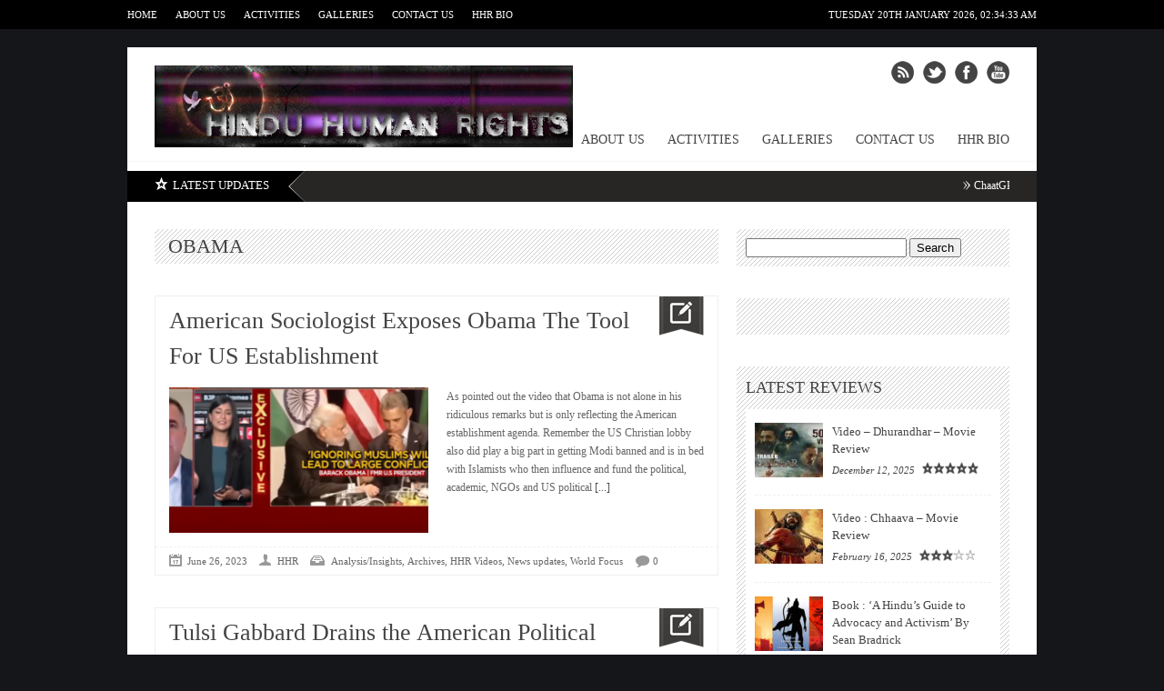

--- FILE ---
content_type: text/html; charset=UTF-8
request_url: https://www.hinduhumanrights.info/tag/obama/
body_size: 21025
content:
<!DOCTYPE html>
<html  xmlns:fb="https://www.facebook.com/2008/fbml"  xmlns:og="http://ogp.me/ns#" lang="en-US">
<head>

<meta http-equiv="content-type" content="text/html; charset=utf-8" />
<title>HHR News   |  Obama</title>
 
<link rel="alternate" type="application/rss+xml" title="HHR News RSS Feed" href="http://feeds.feedburner.com/hinduhumanrightsnewsmagazine" /> 

<link rel="shortcut icon" href="https://www.hinduhumanrights.info/wp-content/uploads/2019/11/Fav1.jpg" />

<!--Stylesheets-->
<link rel="stylesheet" href="https://www.hinduhumanrights.info/wp-content/themes/Backstreet/css/reset.css" type="text/css" />
<link rel="stylesheet" href="https://www.hinduhumanrights.info/wp-content/themes/Backstreet/css/text.css" type="text/css" />
<link rel="stylesheet" href="https://www.hinduhumanrights.info/wp-content/themes/Backstreet/css/960.css" type="text/css" />
<link rel="stylesheet" href="https://www.hinduhumanrights.info/wp-content/themes/Backstreet/js/colorbox/colorbox.css" type="text/css" />
<link rel="stylesheet" href="https://www.hinduhumanrights.info/wp-content/themes/Backstreet/css/prettyPhoto.css" type="text/css" />
<link rel="stylesheet" href="https://www.hinduhumanrights.info/wp-content/themes/Backstreet/style.css" type="text/css" />
<link rel="stylesheet" href="https://www.hinduhumanrights.info/wp-content/themes/Backstreet/css/nivo-slider.css" type="text/css" />
<link href="http://fonts.googleapis.com/css?family=Patua+One|Patua+One|" rel="stylesheet" type="text/css" />

<!--Jquery-->

<!--CSS Options-->
<style type="text/css" media="screen">
	body, .magazine-widget .block-small h3, .block-tabs .description h3, .magazine-widget .block-small-noimage h3, .related-post h6, .postForm textarea { font-family: 'Verdana'; }
	.picture_title a, .picture_counter, ul#filter a, ul.tabs-sidebar li a, ul.tabs li a, .postForm .submit, .nav-left, .nav-right, .button a, .pagination, .nivoSlider a, .nivo-caption .date-info, .nivo-caption a, .comment-submit, .title-social, .commenters, .widget-footer-title, .single-title h1, .comment-author .name, .author-title a, .content-title p, .bottomNav a, .title-404 span, h1, h2, h3, h4, h5, h6 {
	font-family: 'Patua One';
	}
	.mainNav a, .bottomNav a { font-family: 'Patua One'; }
    html {
        background-color:#15161a;
		    }
	 body {
	 			
    }
	.current-menu-parent a, .current-menu-item a  { color:#777; }
	.mainNav li  > ul li a:hover, .error_msg, readmore, a:hover, .single-content ul.tabs li a:hover, .single-content ul.tabs li a.active, h5.toggle a:hover, .nivo-caption a:hover{
	 	color:#BA0D16;
	}
	.nivo-prevNav:hover { background:#BA0D16 url('https://www.hinduhumanrights.info/wp-content/themes/Backstreet/images/nivo-left-arrow.png') no-repeat 50% 50%; }
	.nivo-nextNav:hover { background:#BA0D16 url('https://www.hinduhumanrights.info/wp-content/themes/Backstreet/images/nivo-right-arrow.png') no-repeat 50% 50%; }
	.tagcloud a:hover, .reply-comment:hover, .comment-submit:hover, .pagination a:hover, .pagination span.current, .postForm .submit:hover, ul#filter li.current a, ul#filter li a.current, ul#filter a:hover { background:#BA0D16; }
	.postForm .error { border: 1px solid #BA0D16; }
	.header { position:relative; height:90px; }
	.top { background:#000000; }
				.spotlight-title { background:#000000 url('https://www.hinduhumanrights.info/wp-content/themes/Backstreet/images/side-title-spotlight.png') no-repeat right; }
	
</style>

<meta name='robots' content='max-image-preview:large' />
<link rel='dns-prefetch' href='//cdn.canvasjs.com' />
<link rel="alternate" type="application/rss+xml" title="HHR News &raquo; Obama Tag Feed" href="https://www.hinduhumanrights.info/tag/obama/feed/" />
<style id='wp-img-auto-sizes-contain-inline-css' type='text/css'>
img:is([sizes=auto i],[sizes^="auto," i]){contain-intrinsic-size:3000px 1500px}
/*# sourceURL=wp-img-auto-sizes-contain-inline-css */
</style>
<style id='wp-emoji-styles-inline-css' type='text/css'>

	img.wp-smiley, img.emoji {
		display: inline !important;
		border: none !important;
		box-shadow: none !important;
		height: 1em !important;
		width: 1em !important;
		margin: 0 0.07em !important;
		vertical-align: -0.1em !important;
		background: none !important;
		padding: 0 !important;
	}
/*# sourceURL=wp-emoji-styles-inline-css */
</style>
<style id='wp-block-library-inline-css' type='text/css'>
:root{--wp-block-synced-color:#7a00df;--wp-block-synced-color--rgb:122,0,223;--wp-bound-block-color:var(--wp-block-synced-color);--wp-editor-canvas-background:#ddd;--wp-admin-theme-color:#007cba;--wp-admin-theme-color--rgb:0,124,186;--wp-admin-theme-color-darker-10:#006ba1;--wp-admin-theme-color-darker-10--rgb:0,107,160.5;--wp-admin-theme-color-darker-20:#005a87;--wp-admin-theme-color-darker-20--rgb:0,90,135;--wp-admin-border-width-focus:2px}@media (min-resolution:192dpi){:root{--wp-admin-border-width-focus:1.5px}}.wp-element-button{cursor:pointer}:root .has-very-light-gray-background-color{background-color:#eee}:root .has-very-dark-gray-background-color{background-color:#313131}:root .has-very-light-gray-color{color:#eee}:root .has-very-dark-gray-color{color:#313131}:root .has-vivid-green-cyan-to-vivid-cyan-blue-gradient-background{background:linear-gradient(135deg,#00d084,#0693e3)}:root .has-purple-crush-gradient-background{background:linear-gradient(135deg,#34e2e4,#4721fb 50%,#ab1dfe)}:root .has-hazy-dawn-gradient-background{background:linear-gradient(135deg,#faaca8,#dad0ec)}:root .has-subdued-olive-gradient-background{background:linear-gradient(135deg,#fafae1,#67a671)}:root .has-atomic-cream-gradient-background{background:linear-gradient(135deg,#fdd79a,#004a59)}:root .has-nightshade-gradient-background{background:linear-gradient(135deg,#330968,#31cdcf)}:root .has-midnight-gradient-background{background:linear-gradient(135deg,#020381,#2874fc)}:root{--wp--preset--font-size--normal:16px;--wp--preset--font-size--huge:42px}.has-regular-font-size{font-size:1em}.has-larger-font-size{font-size:2.625em}.has-normal-font-size{font-size:var(--wp--preset--font-size--normal)}.has-huge-font-size{font-size:var(--wp--preset--font-size--huge)}.has-text-align-center{text-align:center}.has-text-align-left{text-align:left}.has-text-align-right{text-align:right}.has-fit-text{white-space:nowrap!important}#end-resizable-editor-section{display:none}.aligncenter{clear:both}.items-justified-left{justify-content:flex-start}.items-justified-center{justify-content:center}.items-justified-right{justify-content:flex-end}.items-justified-space-between{justify-content:space-between}.screen-reader-text{border:0;clip-path:inset(50%);height:1px;margin:-1px;overflow:hidden;padding:0;position:absolute;width:1px;word-wrap:normal!important}.screen-reader-text:focus{background-color:#ddd;clip-path:none;color:#444;display:block;font-size:1em;height:auto;left:5px;line-height:normal;padding:15px 23px 14px;text-decoration:none;top:5px;width:auto;z-index:100000}html :where(.has-border-color){border-style:solid}html :where([style*=border-top-color]){border-top-style:solid}html :where([style*=border-right-color]){border-right-style:solid}html :where([style*=border-bottom-color]){border-bottom-style:solid}html :where([style*=border-left-color]){border-left-style:solid}html :where([style*=border-width]){border-style:solid}html :where([style*=border-top-width]){border-top-style:solid}html :where([style*=border-right-width]){border-right-style:solid}html :where([style*=border-bottom-width]){border-bottom-style:solid}html :where([style*=border-left-width]){border-left-style:solid}html :where(img[class*=wp-image-]){height:auto;max-width:100%}:where(figure){margin:0 0 1em}html :where(.is-position-sticky){--wp-admin--admin-bar--position-offset:var(--wp-admin--admin-bar--height,0px)}@media screen and (max-width:600px){html :where(.is-position-sticky){--wp-admin--admin-bar--position-offset:0px}}

/*# sourceURL=wp-block-library-inline-css */
</style><style id='global-styles-inline-css' type='text/css'>
:root{--wp--preset--aspect-ratio--square: 1;--wp--preset--aspect-ratio--4-3: 4/3;--wp--preset--aspect-ratio--3-4: 3/4;--wp--preset--aspect-ratio--3-2: 3/2;--wp--preset--aspect-ratio--2-3: 2/3;--wp--preset--aspect-ratio--16-9: 16/9;--wp--preset--aspect-ratio--9-16: 9/16;--wp--preset--color--black: #000000;--wp--preset--color--cyan-bluish-gray: #abb8c3;--wp--preset--color--white: #ffffff;--wp--preset--color--pale-pink: #f78da7;--wp--preset--color--vivid-red: #cf2e2e;--wp--preset--color--luminous-vivid-orange: #ff6900;--wp--preset--color--luminous-vivid-amber: #fcb900;--wp--preset--color--light-green-cyan: #7bdcb5;--wp--preset--color--vivid-green-cyan: #00d084;--wp--preset--color--pale-cyan-blue: #8ed1fc;--wp--preset--color--vivid-cyan-blue: #0693e3;--wp--preset--color--vivid-purple: #9b51e0;--wp--preset--gradient--vivid-cyan-blue-to-vivid-purple: linear-gradient(135deg,rgb(6,147,227) 0%,rgb(155,81,224) 100%);--wp--preset--gradient--light-green-cyan-to-vivid-green-cyan: linear-gradient(135deg,rgb(122,220,180) 0%,rgb(0,208,130) 100%);--wp--preset--gradient--luminous-vivid-amber-to-luminous-vivid-orange: linear-gradient(135deg,rgb(252,185,0) 0%,rgb(255,105,0) 100%);--wp--preset--gradient--luminous-vivid-orange-to-vivid-red: linear-gradient(135deg,rgb(255,105,0) 0%,rgb(207,46,46) 100%);--wp--preset--gradient--very-light-gray-to-cyan-bluish-gray: linear-gradient(135deg,rgb(238,238,238) 0%,rgb(169,184,195) 100%);--wp--preset--gradient--cool-to-warm-spectrum: linear-gradient(135deg,rgb(74,234,220) 0%,rgb(151,120,209) 20%,rgb(207,42,186) 40%,rgb(238,44,130) 60%,rgb(251,105,98) 80%,rgb(254,248,76) 100%);--wp--preset--gradient--blush-light-purple: linear-gradient(135deg,rgb(255,206,236) 0%,rgb(152,150,240) 100%);--wp--preset--gradient--blush-bordeaux: linear-gradient(135deg,rgb(254,205,165) 0%,rgb(254,45,45) 50%,rgb(107,0,62) 100%);--wp--preset--gradient--luminous-dusk: linear-gradient(135deg,rgb(255,203,112) 0%,rgb(199,81,192) 50%,rgb(65,88,208) 100%);--wp--preset--gradient--pale-ocean: linear-gradient(135deg,rgb(255,245,203) 0%,rgb(182,227,212) 50%,rgb(51,167,181) 100%);--wp--preset--gradient--electric-grass: linear-gradient(135deg,rgb(202,248,128) 0%,rgb(113,206,126) 100%);--wp--preset--gradient--midnight: linear-gradient(135deg,rgb(2,3,129) 0%,rgb(40,116,252) 100%);--wp--preset--font-size--small: 13px;--wp--preset--font-size--medium: 20px;--wp--preset--font-size--large: 36px;--wp--preset--font-size--x-large: 42px;--wp--preset--spacing--20: 0.44rem;--wp--preset--spacing--30: 0.67rem;--wp--preset--spacing--40: 1rem;--wp--preset--spacing--50: 1.5rem;--wp--preset--spacing--60: 2.25rem;--wp--preset--spacing--70: 3.38rem;--wp--preset--spacing--80: 5.06rem;--wp--preset--shadow--natural: 6px 6px 9px rgba(0, 0, 0, 0.2);--wp--preset--shadow--deep: 12px 12px 50px rgba(0, 0, 0, 0.4);--wp--preset--shadow--sharp: 6px 6px 0px rgba(0, 0, 0, 0.2);--wp--preset--shadow--outlined: 6px 6px 0px -3px rgb(255, 255, 255), 6px 6px rgb(0, 0, 0);--wp--preset--shadow--crisp: 6px 6px 0px rgb(0, 0, 0);}:where(.is-layout-flex){gap: 0.5em;}:where(.is-layout-grid){gap: 0.5em;}body .is-layout-flex{display: flex;}.is-layout-flex{flex-wrap: wrap;align-items: center;}.is-layout-flex > :is(*, div){margin: 0;}body .is-layout-grid{display: grid;}.is-layout-grid > :is(*, div){margin: 0;}:where(.wp-block-columns.is-layout-flex){gap: 2em;}:where(.wp-block-columns.is-layout-grid){gap: 2em;}:where(.wp-block-post-template.is-layout-flex){gap: 1.25em;}:where(.wp-block-post-template.is-layout-grid){gap: 1.25em;}.has-black-color{color: var(--wp--preset--color--black) !important;}.has-cyan-bluish-gray-color{color: var(--wp--preset--color--cyan-bluish-gray) !important;}.has-white-color{color: var(--wp--preset--color--white) !important;}.has-pale-pink-color{color: var(--wp--preset--color--pale-pink) !important;}.has-vivid-red-color{color: var(--wp--preset--color--vivid-red) !important;}.has-luminous-vivid-orange-color{color: var(--wp--preset--color--luminous-vivid-orange) !important;}.has-luminous-vivid-amber-color{color: var(--wp--preset--color--luminous-vivid-amber) !important;}.has-light-green-cyan-color{color: var(--wp--preset--color--light-green-cyan) !important;}.has-vivid-green-cyan-color{color: var(--wp--preset--color--vivid-green-cyan) !important;}.has-pale-cyan-blue-color{color: var(--wp--preset--color--pale-cyan-blue) !important;}.has-vivid-cyan-blue-color{color: var(--wp--preset--color--vivid-cyan-blue) !important;}.has-vivid-purple-color{color: var(--wp--preset--color--vivid-purple) !important;}.has-black-background-color{background-color: var(--wp--preset--color--black) !important;}.has-cyan-bluish-gray-background-color{background-color: var(--wp--preset--color--cyan-bluish-gray) !important;}.has-white-background-color{background-color: var(--wp--preset--color--white) !important;}.has-pale-pink-background-color{background-color: var(--wp--preset--color--pale-pink) !important;}.has-vivid-red-background-color{background-color: var(--wp--preset--color--vivid-red) !important;}.has-luminous-vivid-orange-background-color{background-color: var(--wp--preset--color--luminous-vivid-orange) !important;}.has-luminous-vivid-amber-background-color{background-color: var(--wp--preset--color--luminous-vivid-amber) !important;}.has-light-green-cyan-background-color{background-color: var(--wp--preset--color--light-green-cyan) !important;}.has-vivid-green-cyan-background-color{background-color: var(--wp--preset--color--vivid-green-cyan) !important;}.has-pale-cyan-blue-background-color{background-color: var(--wp--preset--color--pale-cyan-blue) !important;}.has-vivid-cyan-blue-background-color{background-color: var(--wp--preset--color--vivid-cyan-blue) !important;}.has-vivid-purple-background-color{background-color: var(--wp--preset--color--vivid-purple) !important;}.has-black-border-color{border-color: var(--wp--preset--color--black) !important;}.has-cyan-bluish-gray-border-color{border-color: var(--wp--preset--color--cyan-bluish-gray) !important;}.has-white-border-color{border-color: var(--wp--preset--color--white) !important;}.has-pale-pink-border-color{border-color: var(--wp--preset--color--pale-pink) !important;}.has-vivid-red-border-color{border-color: var(--wp--preset--color--vivid-red) !important;}.has-luminous-vivid-orange-border-color{border-color: var(--wp--preset--color--luminous-vivid-orange) !important;}.has-luminous-vivid-amber-border-color{border-color: var(--wp--preset--color--luminous-vivid-amber) !important;}.has-light-green-cyan-border-color{border-color: var(--wp--preset--color--light-green-cyan) !important;}.has-vivid-green-cyan-border-color{border-color: var(--wp--preset--color--vivid-green-cyan) !important;}.has-pale-cyan-blue-border-color{border-color: var(--wp--preset--color--pale-cyan-blue) !important;}.has-vivid-cyan-blue-border-color{border-color: var(--wp--preset--color--vivid-cyan-blue) !important;}.has-vivid-purple-border-color{border-color: var(--wp--preset--color--vivid-purple) !important;}.has-vivid-cyan-blue-to-vivid-purple-gradient-background{background: var(--wp--preset--gradient--vivid-cyan-blue-to-vivid-purple) !important;}.has-light-green-cyan-to-vivid-green-cyan-gradient-background{background: var(--wp--preset--gradient--light-green-cyan-to-vivid-green-cyan) !important;}.has-luminous-vivid-amber-to-luminous-vivid-orange-gradient-background{background: var(--wp--preset--gradient--luminous-vivid-amber-to-luminous-vivid-orange) !important;}.has-luminous-vivid-orange-to-vivid-red-gradient-background{background: var(--wp--preset--gradient--luminous-vivid-orange-to-vivid-red) !important;}.has-very-light-gray-to-cyan-bluish-gray-gradient-background{background: var(--wp--preset--gradient--very-light-gray-to-cyan-bluish-gray) !important;}.has-cool-to-warm-spectrum-gradient-background{background: var(--wp--preset--gradient--cool-to-warm-spectrum) !important;}.has-blush-light-purple-gradient-background{background: var(--wp--preset--gradient--blush-light-purple) !important;}.has-blush-bordeaux-gradient-background{background: var(--wp--preset--gradient--blush-bordeaux) !important;}.has-luminous-dusk-gradient-background{background: var(--wp--preset--gradient--luminous-dusk) !important;}.has-pale-ocean-gradient-background{background: var(--wp--preset--gradient--pale-ocean) !important;}.has-electric-grass-gradient-background{background: var(--wp--preset--gradient--electric-grass) !important;}.has-midnight-gradient-background{background: var(--wp--preset--gradient--midnight) !important;}.has-small-font-size{font-size: var(--wp--preset--font-size--small) !important;}.has-medium-font-size{font-size: var(--wp--preset--font-size--medium) !important;}.has-large-font-size{font-size: var(--wp--preset--font-size--large) !important;}.has-x-large-font-size{font-size: var(--wp--preset--font-size--x-large) !important;}
/*# sourceURL=global-styles-inline-css */
</style>

<style id='classic-theme-styles-inline-css' type='text/css'>
/*! This file is auto-generated */
.wp-block-button__link{color:#fff;background-color:#32373c;border-radius:9999px;box-shadow:none;text-decoration:none;padding:calc(.667em + 2px) calc(1.333em + 2px);font-size:1.125em}.wp-block-file__button{background:#32373c;color:#fff;text-decoration:none}
/*# sourceURL=/wp-includes/css/classic-themes.min.css */
</style>
<link rel='stylesheet' id='dashicons-css' href='https://www.hinduhumanrights.info/wp-includes/css/dashicons.min.css?ver=6.9' type='text/css' media='all' />
<link rel='stylesheet' id='admin-bar-css' href='https://www.hinduhumanrights.info/wp-includes/css/admin-bar.min.css?ver=6.9' type='text/css' media='all' />
<style id='admin-bar-inline-css' type='text/css'>

    .canvasjs-chart-credit{
        display: none !important;
    }
    #vtrtsFreeChart canvas {
    border-radius: 6px;
}

.vtrts-free-adminbar-weekly-title {
    font-weight: bold;
    font-size: 14px;
    color: #fff;
    margin-bottom: 6px;
}

        #wpadminbar #wp-admin-bar-vtrts_free_top_button .ab-icon:before {
            content: "\f185";
            color: #1DAE22;
            top: 3px;
        }
    #wp-admin-bar-vtrts_pro_top_button .ab-item {
        min-width: 180px;
    }
    .vtrts-free-adminbar-dropdown {
        min-width: 420px ;
        padding: 18px 18px 12px 18px;
        background: #23282d;
        color: #fff;
        border-radius: 8px;
        box-shadow: 0 4px 24px rgba(0,0,0,0.15);
        margin-top: 10px;
    }
    .vtrts-free-adminbar-grid {
        display: grid;
        grid-template-columns: 1fr 1fr;
        gap: 18px 18px; /* row-gap column-gap */
        margin-bottom: 18px;
    }
    .vtrts-free-adminbar-card {
        background: #2c3338;
        border-radius: 8px;
        padding: 18px 18px 12px 18px;
        box-shadow: 0 2px 8px rgba(0,0,0,0.07);
        display: flex;
        flex-direction: column;
        align-items: flex-start;
    }
    /* Extra margin for the right column */
    .vtrts-free-adminbar-card:nth-child(2),
    .vtrts-free-adminbar-card:nth-child(4) {
        margin-left: 10px !important;
        padding-left: 10px !important;
                padding-top: 6px !important;

        margin-right: 10px !important;
        padding-right : 10px !important;
        margin-top: 10px !important;
    }
    .vtrts-free-adminbar-card:nth-child(1),
    .vtrts-free-adminbar-card:nth-child(3) {
        margin-left: 10px !important;
        padding-left: 10px !important;
                padding-top: 6px !important;

        margin-top: 10px !important;
                padding-right : 10px !important;

    }
    /* Extra margin for the bottom row */
    .vtrts-free-adminbar-card:nth-child(3),
    .vtrts-free-adminbar-card:nth-child(4) {
        margin-top: 6px !important;
        padding-top: 6px !important;
        margin-top: 10px !important;
    }
    .vtrts-free-adminbar-card-title {
        font-size: 14px;
        font-weight: 800;
        margin-bottom: 6px;
        color: #fff;
    }
    .vtrts-free-adminbar-card-value {
        font-size: 22px;
        font-weight: bold;
        color: #1DAE22;
        margin-bottom: 4px;
    }
    .vtrts-free-adminbar-card-sub {
        font-size: 12px;
        color: #aaa;
    }
    .vtrts-free-adminbar-btn-wrap {
        text-align: center;
        margin-top: 8px;
    }

    #wp-admin-bar-vtrts_free_top_button .ab-item{
    min-width: 80px !important;
        padding: 0px !important;
    .vtrts-free-adminbar-btn {
        display: inline-block;
        background: #1DAE22;
        color: #fff !important;
        font-weight: bold;
        padding: 8px 28px;
        border-radius: 6px;
        text-decoration: none;
        font-size: 15px;
        transition: background 0.2s;
        margin-top: 8px;
    }
    .vtrts-free-adminbar-btn:hover {
        background: #15991b;
        color: #fff !important;
    }

    .vtrts-free-adminbar-dropdown-wrap { min-width: 0; padding: 0; }
    #wpadminbar #wp-admin-bar-vtrts_free_top_button .vtrts-free-adminbar-dropdown { display: none; position: absolute; left: 0; top: 100%; z-index: 99999; }
    #wpadminbar #wp-admin-bar-vtrts_free_top_button:hover .vtrts-free-adminbar-dropdown { display: block; }
    
        .ab-empty-item #wp-admin-bar-vtrts_free_top_button-default .ab-empty-item{
    height:0px !important;
    padding :0px !important;
     }
            #wpadminbar .quicklinks .ab-empty-item{
        padding:0px !important;
    }
    .vtrts-free-adminbar-dropdown {
    min-width: 420px;
    padding: 18px 18px 12px 18px;
    background: #23282d;
    color: #fff;
    border-radius: 12px; /* more rounded */
    box-shadow: 0 8px 32px rgba(0,0,0,0.25); /* deeper shadow */
    margin-top: 10px;
}

.vtrts-free-adminbar-btn-wrap {
    text-align: center;
    margin-top: 18px; /* more space above */
}

.vtrts-free-adminbar-btn {
    display: inline-block;
    background: #1DAE22;
    color: #fff !important;
    font-weight: bold;
    padding: 5px 22px;
    border-radius: 8px;
    text-decoration: none;
    font-size: 17px;
    transition: background 0.2s, box-shadow 0.2s;
    margin-top: 8px;
    box-shadow: 0 2px 8px rgba(29,174,34,0.15);
    text-align: center;
    line-height: 1.6;
    
}
.vtrts-free-adminbar-btn:hover {
    background: #15991b;
    color: #fff !important;
    box-shadow: 0 4px 16px rgba(29,174,34,0.25);
}
    


/*# sourceURL=admin-bar-inline-css */
</style>
<script type="text/javascript" src="https://www.hinduhumanrights.info/wp-includes/js/jquery/jquery.min.js?ver=3.7.1" id="jquery-core-js"></script>
<script type="text/javascript" src="https://www.hinduhumanrights.info/wp-includes/js/jquery/jquery-migrate.min.js?ver=3.4.1" id="jquery-migrate-js"></script>
<script type="text/javascript" src="https://www.hinduhumanrights.info/wp-content/themes/Backstreet/js/jcarousellite_1.0.1.pack.js?ver=6.9" id="jCarouselLite-js"></script>
<script type="text/javascript" src="https://www.hinduhumanrights.info/wp-content/themes/Backstreet/js/custom.js?ver=6.9" id="TiktakCustom-js"></script>
<script type="text/javascript" src="https://www.hinduhumanrights.info/wp-content/themes/Backstreet/js/jquery.nivo.slider.pack.js?ver=6.9" id="nivo-js"></script>
<script type="text/javascript" src="https://www.hinduhumanrights.info/wp-content/themes/Backstreet/js/colorbox/jquery.colorbox-min.js?ver=6.9" id="jquery.colorbox-js"></script>
<script type="text/javascript" src="https://www.hinduhumanrights.info/wp-content/themes/Backstreet/js/jquery.prettyPhoto.js?ver=6.9" id="jquery.prettyPhoto-js"></script>
<script type="text/javascript" src="https://www.hinduhumanrights.info/wp-content/themes/Backstreet/js/scrolltopcontrol.js?ver=6.9" id="scrollTop-js"></script>
<script type="text/javascript" src="https://www.hinduhumanrights.info/wp-content/themes/Backstreet/js/jquery.li-scroller.1.0.js?ver=6.9" id="Ticker-js"></script>
<script type="text/javascript" id="ahc_front_js-js-extra">
/* <![CDATA[ */
var ahc_ajax_front = {"ajax_url":"https://www.hinduhumanrights.info/wp-admin/admin-ajax.php","plugin_url":"https://www.hinduhumanrights.info/wp-content/plugins/visitors-traffic-real-time-statistics/","page_id":"Tag: \u003Cspan\u003EObama\u003C/span\u003E","page_title":"","post_type":""};
//# sourceURL=ahc_front_js-js-extra
/* ]]> */
</script>
<script type="text/javascript" src="https://www.hinduhumanrights.info/wp-content/plugins/visitors-traffic-real-time-statistics/js/front.js?ver=6.9" id="ahc_front_js-js"></script>
<link rel="https://api.w.org/" href="https://www.hinduhumanrights.info/wp-json/" /><link rel="alternate" title="JSON" type="application/json" href="https://www.hinduhumanrights.info/wp-json/wp/v2/tags/23" /><link rel="EditURI" type="application/rsd+xml" title="RSD" href="https://www.hinduhumanrights.info/xmlrpc.php?rsd" />
<meta name="generator" content="WordPress 6.9" />
<meta property="fb:app_id" content=""><meta property="fb:admins" content="">            <div id="fb-root"></div>
            <script>(function (d, s, id) {
                    var js, fjs = d.getElementsByTagName(s)[0];
                    if (d.getElementById(id))
                        return;
                    js = d.createElement(s);
                    js.id = id;
                    js.src = "//connect.facebook.net/en_US/sdk.js#xfbml=1&version=v2.0";
                    fjs.parentNode.insertBefore(js, fjs);
                }(document, 'script', 'facebook-jssdk'));</script>
            <link rel="icon" href="https://www.hinduhumanrights.info/wp-content/uploads/2021/11/cropped-boy-icon-32x32.jpg" sizes="32x32" />
<link rel="icon" href="https://www.hinduhumanrights.info/wp-content/uploads/2021/11/cropped-boy-icon-192x192.jpg" sizes="192x192" />
<link rel="apple-touch-icon" href="https://www.hinduhumanrights.info/wp-content/uploads/2021/11/cropped-boy-icon-180x180.jpg" />
<meta name="msapplication-TileImage" content="https://www.hinduhumanrights.info/wp-content/uploads/2021/11/cropped-boy-icon-270x270.jpg" />

<script type='text/javascript'>
jQuery(window).load(function() {
	// Implementation of Nivo Slider
    jQuery('#slider').nivoSlider({
		effect: 'slideInLeft',
		pauseTime: 5000,
		controlNav: true,
        directionNav: true,
        directionNavHide: true,
		captionOpacity: 0.9	});
		
	// PrettyPhoto
	jQuery("a[rel^='prettyPhoto']").prettyPhoto({animation_speed:'fast',theme:'dark_rounded', autoplay_slideshow: false});

});
</script>
<!-- Global site tag (gtag.js) - Google Analytics -->
<script async src="https://www.googletagmanager.com/gtag/js?id=UA-149770157-1"></script>
<script>
  window.dataLayer = window.dataLayer || [];
  function gtag(){dataLayer.push(arguments);}
  gtag('js', new Date());

  gtag('config', 'UA-149770157-1');
</script>
</head>

<body class="archive tag tag-obama tag-23 wp-theme-Backstreet">
<!-- Begin Top -->
<div class="top">
	<div class="top-wrap">
		<!-- Begin Top Navigation -->
		<div class="top-nav-wrapper">
			<div class="menu-108-container"><ul id="menu-108" class="topNav"><li id="menu-item-45281" class="menu-item menu-item-type-custom menu-item-object-custom menu-item-home menu-item-45281"><a href="https://www.hinduhumanrights.info/">Home</a></li>
<li id="menu-item-382" class="menu-item menu-item-type-post_type menu-item-object-page menu-item-382"><a href="https://www.hinduhumanrights.info/about-us/">About Us</a></li>
<li id="menu-item-396" class="menu-item menu-item-type-taxonomy menu-item-object-category menu-item-396"><a href="https://www.hinduhumanrights.info/category/hhr-activities-press-releases/">Activities</a></li>
<li id="menu-item-15002" class="menu-item menu-item-type-post_type menu-item-object-page menu-item-15002"><a href="https://www.hinduhumanrights.info/galleries/">Galleries</a></li>
<li id="menu-item-45280" class="menu-item menu-item-type-post_type menu-item-object-page menu-item-45280"><a href="https://www.hinduhumanrights.info/contact-us/">Contact Us</a></li>
<li id="menu-item-48227" class="menu-item menu-item-type-post_type menu-item-object-page menu-item-48227"><a href="https://www.hinduhumanrights.info/hhr-bio/">HHR Bio</a></li>
</ul></div>		</div>
		<!-- End Top Navigation -->
				<!-- Begin Date -->
		<div class="datetime">
			Tuesday 20th January 2026, 			<span id="theTime"></span>
		</div>
		<!-- End Date -->
			</div>
</div>
<!-- End Top -->
<!-- Begin General -->
<div class="general">
<!-- Begin Container -->
<div class="container">
	<!-- Begin Top Container 960 gs -->
	<div class="header container_12">
			<!-- Begin Logo Header -->
			<div class="grid_4 logo-header">
								<a href='https://www.hinduhumanrights.info'><img src="https://www.hinduhumanrights.info/wp-content/uploads/2019/11/Newlog8.jpg" alt="HHR News" /></a>
			</div>
			<!-- End Logo Header -->	
			<!-- Begin Header Content -->
			<div class="grid_8 prefix_4 header-content">
					
				
								<!-- Begin Social Header -->
				<div class="social-header">
					<ul>
													<li class="rss"><a target="new" href="http://feeds.feedburner.com/hinduhumanrightsnewsmagazine"></a></li>
																			<li class="twitter"><a target="new" href="http://www.twitter.com/https://twitter.com/hhrLondon"></a></li>
																			<li class="facebook"><a target="new" href="http://www.facebook.com/69641119075"></a></li>
																															<li class="youtube"><a target="new" href="http://www.youtube.com/channel/UCgVB0VtWhAZ4iLUFyanspmA/videos"></a></li>
																													</ul>
				</div>
				<!-- End Social Header -->
					
			</div>
			<!-- End Header Content -->
	</div>
	<!-- End Top Container 960 gs -->
	<div class="container_12">
		<!-- Begin Main Navigation -->
		<div class="grid_12 main-nav-wrapper">
			<div class="menu-108-container"><ul id="menu-109" class="mainNav"><li class="menu-item menu-item-type-custom menu-item-object-custom menu-item-home menu-item-45281"><a href="https://www.hinduhumanrights.info/">Home</a></li>
<li class="menu-item menu-item-type-post_type menu-item-object-page menu-item-382"><a href="https://www.hinduhumanrights.info/about-us/">About Us</a></li>
<li class="menu-item menu-item-type-taxonomy menu-item-object-category menu-item-396"><a href="https://www.hinduhumanrights.info/category/hhr-activities-press-releases/">Activities</a></li>
<li class="menu-item menu-item-type-post_type menu-item-object-page menu-item-15002"><a href="https://www.hinduhumanrights.info/galleries/">Galleries</a></li>
<li class="menu-item menu-item-type-post_type menu-item-object-page menu-item-45280"><a href="https://www.hinduhumanrights.info/contact-us/">Contact Us</a></li>
<li class="menu-item menu-item-type-post_type menu-item-object-page menu-item-48227"><a href="https://www.hinduhumanrights.info/hhr-bio/">HHR Bio</a></li>
</ul></div>		</div>
		<!-- End Main Navigation -->
	</div>
	<div class="clear"></div>
	<div class="line-head"></div>
	<div class="clear"></div>
			<!-- Begin Spotlight -->
		<div class="side-corner">
			<div class="spotlight">
												<h6 class="spotlight-title"><span><img src="https://www.hinduhumanrights.info/wp-content/themes/Backstreet/images/star-spotlight.png" height="16" width="15"/></span>latest updates</h6>
				<ul id="ticker">
																	<li><a href='https://www.hinduhumanrights.info/chaatgpt-is-upper-caste-brahminical-propaganda-claims-a-colonial-database-brain/'>ChaatGPT is Upper-Caste Brahminical Propaganda Claims A Colonial Database Brain </a>
						</li>
																	<li><a href='https://www.hinduhumanrights.info/video-a-muslim-famliy-requests-a-popular-hindu-activist-for-help-and-justice/'>Video : A Muslim Famliy Requests A Popular Hindu Activist For Help And Justice </a>
						</li>
																	<li><a href='https://www.hinduhumanrights.info/video-once-iran-is-free-we-can-start-an-entirely-new-chapter-with-india/'>Video : Once Iran is Free, We Can Start An Entirely New Chapter&#8217; With India </a>
						</li>
																	<li><a href='https://www.hinduhumanrights.info/video-real-hindus-grab-arab-colonised-slaves-pimping-hindu-girls-in-india/'>Video : Real Hindus Grab Arab Colonised Slaves Pimping &#8216;Hindu&#8217; Girls In India </a>
						</li>
																	<li><a href='https://www.hinduhumanrights.info/video-a-28-year-old-hindu-auto-rickshaw-driver-murdered-in-bangladesh/'>Video : A 28-Year-Old Hindu Auto-Rickshaw Driver Murdered In Bangladesh </a>
						</li>
																	<li><a href='https://www.hinduhumanrights.info/video-hindu-farmer-killed-in-sindh-triggers-protests-india-calls-out-pakistans-lecturing-on-minorities/'>Video : Hindu Farmer Killed In Sindh Triggers Protests, India Calls Out Pakistan&#8217;s Lecturing On Minorities </a>
						</li>
																	<li><a href='https://www.hinduhumanrights.info/video-sathya-sai-babas-devotee-maduro-perp-gangsta-walking-in-ny-global-hindutva-at-the-white-house/'>Video : Sathya Sai Baba&#8217;s Devotee > Maduro Perp Gangsta Walking In NY &#8211; Global Hindutva At The White House ? ? </a>
						</li>
																	<li><a href='https://www.hinduhumanrights.info/video-bangladesh-more-hindus-killed-raped-and-attacked/'>Video : Bangladesh: More Hindus Killed, Raped and Attacked </a>
						</li>
																	<li><a href='https://www.hinduhumanrights.info/video-3rd-hindu-shot-and-killed-in-bangladesh/'>Video : 3rd Hindu Shot and Killed In Bangladesh </a>
						</li>
																	<li><a href='https://www.hinduhumanrights.info/the-cow-in-the-costco-cup-hidden-ingredient-sparks-outrage-with-hindus-and-vegetarians-vegans/'>“The Cow in the Costco Cup&#8221;: &#8216;Hidden&#8217; Ingredient Sparks Outrage With Hindus And Vegetarians-Vegans </a>
						</li>
																	<li><a href='https://www.hinduhumanrights.info/video-hindu-homes-set-on-fire-in-bangladesh/'>Video : Hindu Homes Set On Fire In Bangladesh </a>
						</li>
																	<li><a href='https://www.hinduhumanrights.info/video-thailand-bulldozes-hindu-deity-statue-in-cambodia/'>Video : Thailand Bulldozes Hindu Deity Statue In Cambodia </a>
						</li>
																	<li><a href='https://www.hinduhumanrights.info/paganism-is-on-the-rise-in-britain-this-is-why/'>Paganism Is On The Rise in Britain – This Is Why </a>
						</li>
																	<li><a href='https://www.hinduhumanrights.info/video-disabled-boy-helped-by-his-mum-on-stage-as-chhatrapati-shivaji-maharaj/'>Video : Disabled Boy Helped By His Mum On Stage As Chhatrapati Shivaji Maharaj </a>
						</li>
																	<li><a href='https://www.hinduhumanrights.info/video-a-chaplain-comes-to-defend-hindu-soldier-facing-deportation-over-wearing-tilak-in-us-army/'>Video : A Chaplain Comes To Defend Hindu Soldier Facing Deportation Over Wearing Tilak In US Army </a>
						</li>
									</ul>
					
			
						
				
				
							</div>
		</div>
		<!--End Spotlight -->
		
						<div class="clear"></div>
	<!-- Begin Bottom Container 960 gs -->
	<div class="container_12 wrapper">
	
	
	
			
			
			
			
			
			
				
				
	
		
						<!-- Begin Left Sidebar -->						<!-- End Left Sidebar -->							<!-- Begin Content -->			<div class="content grid_8" >				<div class="content-title">				    								<h1>Obama</h1>										</div>				<div class="clear"></div>																	<div class="block-post" id="post-34666" class="post-34666 post type-post status-publish format-standard has-post-thumbnail hentry category-analysisinsight category-archives category-hhr-videos category-news-updates category-world-focus tag-audrey-truschke tag-hindu-human-rights tag-hinduphobia tag-hindus-for-human-rights tag-obama tag-salvatore-babones tag-spotlight tag-us-hinduphobes">					<a class="-post-icon" href='https://www.hinduhumanrights.info/american-sociologist-exposes-obama-the-tool-for-us-establishment/' title='American Sociologist Exposes Obama The Tool For US Establishment'></a>					<h3 class="post-title"><a href='https://www.hinduhumanrights.info/american-sociologist-exposes-obama-the-tool-for-us-establishment/' title='American Sociologist Exposes Obama The Tool For US Establishment'>American Sociologist Exposes Obama The Tool For US Establishment</a></h3>					<div class="clear"></div>															<div class="post-image alignleft">												<a class='preview-icon' rel='prettyPhoto' href='https://www.hinduhumanrights.info/wp-content/uploads/2023/06/Screenshot-2023-06-26-at-19-00-19-Watch-American-Sociologist-Salvatore-Babones-Exclusive-Interview-On-Obamas-Muslim-Remark-YouTube-1000x454.png'><img class="fadeover" src="https://www.hinduhumanrights.info/wp-content/uploads/2023/06/Screenshot-2023-06-26-at-19-00-19-Watch-American-Sociologist-Salvatore-Babones-Exclusive-Interview-On-Obamas-Muslim-Remark-YouTube-300x160.png" alt="American Sociologist Exposes Obama The Tool For US Establishment" width='285' height='160' /></a>					</div>											<div class="post-content">						<p>As pointed out the video that Obama is not alone in his ridiculous remarks but is only reflecting the American establishment agenda. Remember the US Christian lobby also did play a big part in getting Modi banned and is in bed with Islamists who then influence and fund the political, academic, NGOs and US political<a href='https://www.hinduhumanrights.info/american-sociologist-exposes-obama-the-tool-for-us-establishment/' title='American Sociologist Exposes Obama The Tool For US Establishment' class="readmore"> [...]</a></p>						</div>					<div class="clear"></div>					<div class="post-head">						<span class="info-date">June 26, 2023</span>						<span class="info-author">HHR</span> 						<span class="info-category"><a href="https://www.hinduhumanrights.info/category/articles/analysisinsight/" rel="category tag">Analysis/Insights</a>, <a href="https://www.hinduhumanrights.info/category/archives/" rel="category tag">Archives</a>, <a href="https://www.hinduhumanrights.info/category/hhr-videos/" rel="category tag">HHR Videos</a>, <a href="https://www.hinduhumanrights.info/category/news-updates/" rel="category tag">News updates</a>, <a href="https://www.hinduhumanrights.info/category/world-focus/" rel="category tag">World Focus</a></span>						<span class="info-comment"><a href="https://www.hinduhumanrights.info/american-sociologist-exposes-obama-the-tool-for-us-establishment/#respond">0</a></span>					</div>				</div>				<div class="clear"></div>												<div class="block-post" id="post-19251" class="post-19251 post type-post status-publish format-standard has-post-thumbnail hentry category-analysisinsight category-archives category-world-focus tag-2033 tag-2032 tag-al-nusra tag-al-qaeda tag-altright tag-america tag-america-first tag-bashar-assad tag-bernie-saunders tag-calvinist tag-china tag-christians tag-democrat tag-donald-trump tag-genocide tag-hawaii tag-hindus tag-india tag-iran tag-iraq tag-islam tag-isolationism tag-israel tag-isus tag-jihad tag-joe-rogan tag-kim-iverson tag-kurds tag-left-wing tag-lynchings tag-mao tag-narendra-modi tag-nationalist tag-nazis tag-neoconservative tag-niko-house tag-obama tag-pakistan tag-peckerwood tag-peshmerga tag-pilgrim-fathers tag-progressives tag-protestant tag-qatar tag-racism tag-radical-islam tag-red-guards tag-redneck tag-republican tag-revelations tag-saddam tag-salafi tag-saudi tag-shia tag-slavery tag-socialist tag-stalinist tag-sunni tag-swamp tag-syria tag-taiwan tag-tim-black tag-trotskyists tag-tulsi-gabbard tag-turkey tag-uae tag-usa tag-wahhabi tag-war tag-yemen">					<a class="-post-icon" href='https://www.hinduhumanrights.info/tulsi-gabbard-drains-the-american-political-swamp/' title='Tulsi Gabbard Drains the American Political Swamp'></a>					<h3 class="post-title"><a href='https://www.hinduhumanrights.info/tulsi-gabbard-drains-the-american-political-swamp/' title='Tulsi Gabbard Drains the American Political Swamp'>Tulsi Gabbard Drains the American Political Swamp</a></h3>					<div class="clear"></div>															<div class="post-image alignleft">												<a class='preview-icon' rel='prettyPhoto' href='https://www.hinduhumanrights.info/wp-content/uploads/2018/12/Tulsi-Gabbard8-1000x500.jpg'><img class="fadeover" src="https://www.hinduhumanrights.info/wp-content/uploads/2018/12/Tulsi-Gabbard8-300x160.jpg" alt="Tulsi Gabbard Drains the American Political Swamp" width='285' height='160' /></a>					</div>											<div class="post-content">						<p>American politician Tulsi Gabbard is an Iraq War veteran who made history in 2012 as the first Hindu elected to the US Congress. She has since entrenched herself as a rising star within the Democratic Party. <a href='https://www.hinduhumanrights.info/tulsi-gabbard-drains-the-american-political-swamp/' title='Tulsi Gabbard Drains the American Political Swamp' class="readmore"> [...]</a></p>						</div>					<div class="clear"></div>					<div class="post-head">						<span class="info-date">December 31, 2018</span>						<span class="info-author">HHR</span> 						<span class="info-category"><a href="https://www.hinduhumanrights.info/category/articles/analysisinsight/" rel="category tag">Analysis/Insights</a>, <a href="https://www.hinduhumanrights.info/category/archives/" rel="category tag">Archives</a>, <a href="https://www.hinduhumanrights.info/category/world-focus/" rel="category tag">World Focus</a></span>						<span class="info-comment"><a href="https://www.hinduhumanrights.info/tulsi-gabbard-drains-the-american-political-swamp/#respond">0</a></span>					</div>				</div>				<div class="clear"></div>												<div class="block-post" id="post-14295" class="post-14295 post type-post status-publish format-standard has-post-thumbnail hentry category-analysisinsight category-world-focus tag-1973-oil-crisis tag-al-nusra tag-alawites tag-assad tag-awaaz-network tag-capitalism tag-caviar tag-champagne-socialist tag-churchill tag-colonialism tag-communism tag-dadri tag-dail-mail tag-david-shariatmadari tag-donald-trump tag-druze tag-dubai tag-ed-husain tag-eugenics tag-fascism tag-france tag-front-national tag-gas-chambers tag-genocide tag-gulf tag-hindu-fascism tag-hindu-taliban tag-hitler tag-immigration tag-india-2 tag-iran tag-iraq tag-isis tag-israel tag-jihad tag-khmer-rouge tag-kurds tag-le-pen tag-left-wing tag-london tag-lord-rothermere tag-maajid-nawaaz tag-madrasas tag-marx tag-moodbidri tag-mumbai-massacre tag-narendra-modi tag-neo-imperialism tag-obama tag-oswald-mosley tag-pakistan tag-paris-massacre tag-petrodollars tag-prashant-poojary tag-prince-al-waleed-bin-talal tag-quilliam-foundation tag-racism tag-radical-islam tag-ramzan-kadyrov tag-right-wing tag-salafi tag-san-bernardino tag-saudi tag-shia tag-slavery tag-socialism tag-sufi tag-syria tag-taj-hargey tag-terrorism tag-the-guardian tag-turkey tag-us-election tag-wahhabi">					<a class="-post-icon" href='https://www.hinduhumanrights.info/the-wests-grooming-of-radical-islam-part-5-the-trump-card/' title='The West’s Grooming of Radical Islam Part 5 &#8211; The Trump Card'></a>					<h3 class="post-title"><a href='https://www.hinduhumanrights.info/the-wests-grooming-of-radical-islam-part-5-the-trump-card/' title='The West’s Grooming of Radical Islam Part 5 &#8211; The Trump Card'>The West’s Grooming of Radical Islam Part 5 &#8211; The Trump Card</a></h3>					<div class="clear"></div>															<div class="post-image alignleft">												<a class='preview-icon' rel='prettyPhoto' href='https://www.hinduhumanrights.info/wp-content/uploads/2015/12/trumpcard.jpg'><img class="fadeover" src="https://www.hinduhumanrights.info/wp-content/uploads/2015/12/trumpcard-300x160.jpg" alt="The West’s Grooming of Radical Islam Part 5 &#8211; The Trump Card" width='285' height='160' /></a>					</div>											<div class="post-content">						<p>&nbsp;The furore created by US presidential candidate, the populist and conservative Republican Donald Trump, who stated that Muslim immigration to America should be stopped, needs to be seen in a wider context. It has come hot on the heels of a refugee crisis as millions try and flee war torn Syria, caught between an embattled<a href='https://www.hinduhumanrights.info/the-wests-grooming-of-radical-islam-part-5-the-trump-card/' title='The West’s Grooming of Radical Islam Part 5 &#8211; The Trump Card' class="readmore"> [...]</a></p>						</div>					<div class="clear"></div>					<div class="post-head">						<span class="info-date">December 14, 2015</span>						<span class="info-author">Ranbir Singh</span> 						<span class="info-category"><a href="https://www.hinduhumanrights.info/category/articles/analysisinsight/" rel="category tag">Analysis/Insights</a>, <a href="https://www.hinduhumanrights.info/category/world-focus/" rel="category tag">World Focus</a></span>						<span class="info-comment"><a href="https://www.hinduhumanrights.info/the-wests-grooming-of-radical-islam-part-5-the-trump-card/#respond">0</a></span>					</div>				</div>				<div class="clear"></div>												<div class="block-post" id="post-12129" class="post-12129 post type-post status-publish format-standard has-post-thumbnail hentry category-hhr-videos tag-christian-extremist tag-fox-news tag-glenn-beck tag-hanuman tag-hindudphobia tag-hinduism tag-obama tag-president">					<a class="-post-icon" href='https://www.hinduhumanrights.info/obama-attacked-and-ridiculed-over-lord-hanuman/' title='Obama attacked and ridiculed over Lord Hanuman'></a>					<h3 class="post-title"><a href='https://www.hinduhumanrights.info/obama-attacked-and-ridiculed-over-lord-hanuman/' title='Obama attacked and ridiculed over Lord Hanuman'>Obama attacked and ridiculed over Lord Hanuman</a></h3>					<div class="clear"></div>															<div class="post-image alignleft">												<a class='preview-icon' rel='prettyPhoto' href='https://www.hinduhumanrights.info/wp-content/uploads/2015/01/mocking-hanuman.jpg'><img class="fadeover" src="https://www.hinduhumanrights.info/wp-content/uploads/2015/01/mocking-hanuman-300x160.jpg" alt="Obama attacked and ridiculed over Lord Hanuman" width='285' height='160' /></a>					</div>											<div class="post-content">						<p>Christian fundamentalist Glenn Beck from Fox News mocking and making fun of Lord Hanuman who according to Obama was introduced to by his step father Lolo as stated in his autobiography, “There standing astride the road was a towering giant at least ten stories tall with the body of a man and the face of<a href='https://www.hinduhumanrights.info/obama-attacked-and-ridiculed-over-lord-hanuman/' title='Obama attacked and ridiculed over Lord Hanuman' class="readmore"> [...]</a></p>						</div>					<div class="clear"></div>					<div class="post-head">						<span class="info-date">January 26, 2015</span>						<span class="info-author">HHR</span> 						<span class="info-category"><a href="https://www.hinduhumanrights.info/category/hhr-videos/" rel="category tag">HHR Videos</a></span>						<span class="info-comment"><a href="https://www.hinduhumanrights.info/obama-attacked-and-ridiculed-over-lord-hanuman/#comments">1</a></span>					</div>				</div>				<div class="clear"></div>												<div class="block-post" id="post-12122" class="post-12122 post type-post status-publish format-standard has-post-thumbnail hentry category-hhr-videos tag-america tag-barack-obama tag-christian-fundamentalists tag-christian-right-wing tag-christians tag-hanuman tag-hindu tag-obama tag-president tag-usa">					<a class="-post-icon" href='https://www.hinduhumanrights.info/video-president-obama-a-hindu-who-made-american-history-thanks-to-lord-hanuman/' title='Video : President Obama &#8211; A Hindu who Made American History thanks to Lord Hanuman'></a>					<h3 class="post-title"><a href='https://www.hinduhumanrights.info/video-president-obama-a-hindu-who-made-american-history-thanks-to-lord-hanuman/' title='Video : President Obama &#8211; A Hindu who Made American History thanks to Lord Hanuman'>Video : President Obama &#8211; A Hindu who Made American History thanks to Lord Hanuman</a></h3>					<div class="clear"></div>															<div class="post-image alignleft">												<a class='preview-icon' rel='prettyPhoto' href='https://www.hinduhumanrights.info/wp-content/uploads/2015/01/Obama-Bows-Again.jpg'><img class="fadeover" src="https://www.hinduhumanrights.info/wp-content/uploads/2015/01/Obama-Bows-Again-300x160.jpg" alt="Video : President Obama &#8211; A Hindu who Made American History thanks to Lord Hanuman" width='285' height='160' /></a>					</div>											<div class="post-content">						<p>(Humour ) &nbsp;&nbsp; Ex -President Obama a undercover Hindu and Hanuman Bhakt ? The conservative right wing Christians tried,but Bit the dust .Obviously when Obama is blessed By Lord Hanuman what can come in between him and his devotee. ? &nbsp; &nbsp; &nbsp; Also Watch Obama attacked and ridiculed over Lord Hanuman<a href='https://www.hinduhumanrights.info/video-president-obama-a-hindu-who-made-american-history-thanks-to-lord-hanuman/' title='Video : President Obama &#8211; A Hindu who Made American History thanks to Lord Hanuman' class="readmore"> [...]</a></p>						</div>					<div class="clear"></div>					<div class="post-head">						<span class="info-date">January 25, 2015</span>						<span class="info-author">HHR</span> 						<span class="info-category"><a href="https://www.hinduhumanrights.info/category/hhr-videos/" rel="category tag">HHR Videos</a></span>						<span class="info-comment"><a href="https://www.hinduhumanrights.info/video-president-obama-a-hindu-who-made-american-history-thanks-to-lord-hanuman/#respond">0</a></span>					</div>				</div>				<div class="clear"></div>												<div class="block-post" id="post-11631" class="post-11631 post type-post status-publish format-standard has-post-thumbnail hentry category-archives category-india category-news-updates tag-india-2 tag-islamic-extremists-dawood tag-islamic-terrorism tag-modi tag-obama tag-usa">					<a class="-post-icon" href='https://www.hinduhumanrights.info/hunt-for-dawood-goes-global-after-modi-and-obamas-joint-statement/' title='Hunt for Dawood goes global after Modi and Obama&#8217;s joint statement'></a>					<h3 class="post-title"><a href='https://www.hinduhumanrights.info/hunt-for-dawood-goes-global-after-modi-and-obamas-joint-statement/' title='Hunt for Dawood goes global after Modi and Obama&#8217;s joint statement'>Hunt for Dawood goes global after Modi and Obama&#8217;s joint statement</a></h3>					<div class="clear"></div>															<div class="post-image alignleft">												<a class='preview-icon' rel='prettyPhoto' href='https://www.hinduhumanrights.info/wp-content/uploads/2014/10/dawanker.jpg'><img class="fadeover" src="https://www.hinduhumanrights.info/wp-content/uploads/2014/10/dawanker-300x160.jpg" alt="Hunt for Dawood goes global after Modi and Obama&#8217;s joint statement" width='285' height='160' /></a>					</div>											<div class="post-content">						<p>Though India has pursued the case of Dawood Ibrahim with the US for a long time, the two countries signalled their intention to jointly go after the mob boss and his support network during Prime Minister Narendra Modi’s recent visit to the US.  A joint statement issued after Modi’s meeting with US President Barack Obama<a href='https://www.hinduhumanrights.info/hunt-for-dawood-goes-global-after-modi-and-obamas-joint-statement/' title='Hunt for Dawood goes global after Modi and Obama&#8217;s joint statement' class="readmore"> [...]</a></p>						</div>					<div class="clear"></div>					<div class="post-head">						<span class="info-date">October 28, 2014</span>						<span class="info-author">HHR</span> 						<span class="info-category"><a href="https://www.hinduhumanrights.info/category/archives/" rel="category tag">Archives</a>, <a href="https://www.hinduhumanrights.info/category/india/" rel="category tag">India</a>, <a href="https://www.hinduhumanrights.info/category/news-updates/" rel="category tag">News updates</a></span>						<span class="info-comment"><a href="https://www.hinduhumanrights.info/hunt-for-dawood-goes-global-after-modi-and-obamas-joint-statement/#respond">0</a></span>					</div>				</div>				<div class="clear"></div>												<div class="block-post" id="post-10578" class="post-10578 post type-post status-publish format-standard has-post-thumbnail hentry category-hhr-videos tag-america tag-christian-fanatic tag-diwali-in-white-house tag-obama tag-paganism tag-right-wing-hinduism">					<a class="-post-icon" href='https://www.hinduhumanrights.info/christian-warning-diwali-in-white-house-rise-of-paganism-in-america/' title='Christian Warning : Diwali in White House &#8211; Rise of Paganism in America'></a>					<h3 class="post-title"><a href='https://www.hinduhumanrights.info/christian-warning-diwali-in-white-house-rise-of-paganism-in-america/' title='Christian Warning : Diwali in White House &#8211; Rise of Paganism in America'>Christian Warning : Diwali in White House &#8211; Rise of Paganism in America</a></h3>					<div class="clear"></div>															<div class="post-image alignleft">												<a class='preview-icon' rel='prettyPhoto' href='https://www.hinduhumanrights.info/wp-content/uploads/2014/06/barak_obama_celebrates_diwali_in-white-house3.jpg'><img class="fadeover" src="https://www.hinduhumanrights.info/wp-content/uploads/2014/06/barak_obama_celebrates_diwali_in-white-house3-300x160.jpg" alt="Christian Warning : Diwali in White House &#8211; Rise of Paganism in America" width='285' height='160' /></a>					</div>											<div class="post-content">						<p>Video showing an Indian Christian Fundamentalist Complaining about the USA turning Pagan under President Obama : A Good comedy<a href='https://www.hinduhumanrights.info/christian-warning-diwali-in-white-house-rise-of-paganism-in-america/' title='Christian Warning : Diwali in White House &#8211; Rise of Paganism in America' class="readmore"> [...]</a></p>						</div>					<div class="clear"></div>					<div class="post-head">						<span class="info-date">June 18, 2014</span>						<span class="info-author">HHR</span> 						<span class="info-category"><a href="https://www.hinduhumanrights.info/category/hhr-videos/" rel="category tag">HHR Videos</a></span>						<span class="info-comment"><a href="https://www.hinduhumanrights.info/christian-warning-diwali-in-white-house-rise-of-paganism-in-america/#respond">0</a></span>					</div>				</div>				<div class="clear"></div>												<div class="block-post" id="post-10038" class="post-10038 post type-post status-publish format-standard has-post-thumbnail hentry category-analysisinsight tag-2533 tag-400 tag-2032 tag-abhinav-bharat tag-afghan-war tag-afghanistan tag-ahmed-shah-massoud tag-akbar tag-al-azhar tag-aligarh tag-america tag-american-embassy-islamabad tag-andrew-roberts tag-anglosphere tag-anti-semitism tag-archer-blood tag-ataturk tag-attlee tag-aurangzeb tag-awadh tag-ayodhya tag-ayub-khan tag-babri-masjid tag-baluchi tag-bandung-conference tag-bangladesh tag-bangladesh-1971 tag-bengal-famine tag-bengalis tag-bhutto tag-bipin-chandra-pal tag-blind-sheikh tag-brahmins tag-britain tag-british-empire tag-british-raj tag-cair tag-chechenya tag-chou-en-lai tag-churchill tag-crude-oil tag-cyrus-vance tag-daniel-goldhagen tag-darul-islam tag-david-cameron tag-deoband tag-der-angriff tag-dulles tag-edward-kennedy tag-eisnehower tag-faraizi tag-gandhi tag-genocide tag-george-bush tag-ghadar tag-goebbels tag-gordon-brown tag-grand-mosque-mecca tag-grover-norquist tag-hamas tag-haqqani tag-hekmateyar tag-hezbullah tag-hinduism tag-history-of-the-english-speaking-peoples tag-hizb-i-islami tag-ibn-saud tag-ibn-wahhab tag-india-2 tag-indian-army tag-indian-nationalism tag-iqbal tag-iran tag-isi tag-islam tag-islamo-fascism tag-israel tag-jack-straw tag-jamaat-i-islam tag-jamaat-i-ulema-islami tag-jihad tag-jimmy-carter tag-jinnah tag-juhayman-al-otaybi tag-kashmir tag-khomeini tag-kipling tag-kissinger tag-kurds tag-lashkar-e-toiba tag-madanlal-dhingra tag-madrassas tag-mahdi tag-mark-curtis tag-massacre tag-mecca-siege tag-moahmmed-bilal tag-modi tag-mountbatten tag-msa tag-mughal-empire tag-mujahadeen tag-muslim-league tag-mutiny tag-naqshbani tag-nasser tag-nato tag-nehru tag-niazi tag-nixon tag-obama tag-oil-crisis tag-oil-industry tag-omar-saeed-shaikh tag-opec tag-osama-bin-laden tag-pakistan tag-pkk tag-prince-bandar tag-racism tag-radical-islam tag-reagan tag-refah tag-refugees tag-sadat tag-saudi-arabia tag-savarkar tag-sayyid-ahmed-khan tag-shah tag-sharia tag-sheikh-hasina tag-shias tag-social-darwinism tag-soviet tag-stephen-suleyman-schwarz tag-subhas-chandra-bose tag-sufism tag-sukarno tag-syed-ahmad-barelvi tag-taliban tag-tariq-ali tag-thatcher tag-the-guardian tag-tilak tag-titu-mian tag-tony-blair tag-turani tag-turkey tag-usa tag-ussr tag-wahhabism tag-war-crimes tag-war-rape tag-wavell tag-white-supremacy tag-yayha-khan tag-yousaf-gilani tag-zia-ul-haq tag-zionism">					<a class="-post-icon" href='https://www.hinduhumanrights.info/the-wests-grooming-of-radical-islam-part-2/' title='The West’s Grooming of Radical Islam : Part 2'></a>					<h3 class="post-title"><a href='https://www.hinduhumanrights.info/the-wests-grooming-of-radical-islam-part-2/' title='The West’s Grooming of Radical Islam : Part 2'>The West’s Grooming of Radical Islam : Part 2</a></h3>					<div class="clear"></div>															<div class="post-image alignleft">												<a class='preview-icon' rel='prettyPhoto' href='https://www.hinduhumanrights.info/wp-content/uploads/2014/05/Indian-Armys-T-55-tanks-on-their-way-to-Dhaka.-Indias-military-intervention-played-a-crucial-role-in-turning-the-tide-in-favour-of-the-Bangladeshi-rebels..jpg'><img class="fadeover" src="https://www.hinduhumanrights.info/wp-content/uploads/2014/05/Indian-Armys-T-55-tanks-on-their-way-to-Dhaka.-Indias-military-intervention-played-a-crucial-role-in-turning-the-tide-in-favour-of-the-Bangladeshi-rebels.-300x160.jpg" alt="The West’s Grooming of Radical Islam : Part 2" width='285' height='160' /></a>					</div>											<div class="post-content">						<p>The creation of Pakistan was to have devastating long-term consequences for world security. But the first people to suffer would be the Bengali-speaking majority in that state. In this the very western democracies who had fought Nazism and conducted the Nuremberg Trials would not just be complicit in the ensuing genocide but actively support it.<a href='https://www.hinduhumanrights.info/the-wests-grooming-of-radical-islam-part-2/' title='The West’s Grooming of Radical Islam : Part 2' class="readmore"> [...]</a></p>						</div>					<div class="clear"></div>					<div class="post-head">						<span class="info-date">May 2, 2014</span>						<span class="info-author">Ranbir Singh</span> 						<span class="info-category"><a href="https://www.hinduhumanrights.info/category/articles/analysisinsight/" rel="category tag">Analysis/Insights</a></span>						<span class="info-comment"><a href="https://www.hinduhumanrights.info/the-wests-grooming-of-radical-islam-part-2/#comments">2</a></span>					</div>				</div>				<div class="clear"></div>												<div class="block-post" id="post-9953" class="post-9953 post type-post status-publish format-standard has-post-thumbnail hentry category-archives category-world-focus tag-america tag-bjp tag-hillary tag-hillary-clinton tag-india-2 tag-modi tag-narendra-modi tag-obama tag-president-barack-obama tag-usa">					<a class="-post-icon" href='https://www.hinduhumanrights.info/obama-quietly-reverses-hillarys-get-modi-policy/' title='Obama quietly reverses Hillary’s ‘get Modi’ policy'></a>					<h3 class="post-title"><a href='https://www.hinduhumanrights.info/obama-quietly-reverses-hillarys-get-modi-policy/' title='Obama quietly reverses Hillary’s ‘get Modi’ policy'>Obama quietly reverses Hillary’s ‘get Modi’ policy</a></h3>					<div class="clear"></div>															<div class="post-image alignleft">												<a class='preview-icon' rel='prettyPhoto' href='https://www.hinduhumanrights.info/wp-content/uploads/2014/04/02-narendra-modi-barack-obama1.jpg'><img class="fadeover" src="https://www.hinduhumanrights.info/wp-content/uploads/2014/04/02-narendra-modi-barack-obama1-300x160.jpg" alt="Obama quietly reverses Hillary’s ‘get Modi’ policy" width='285' height='160' /></a>					</div>											<div class="post-content">						<p>President Barack Obama has quietly reversed a policy initiated by former Secretary of State Hillary Clinton, to &#8220;get Narendra Modi&#8221; — ostensibly for the 2002 Gujarat riots, but in actuality &#8220;for taking stands that may be different from that favoured by the US administration&#8221; — in the words of a senior analyst in New York.<a href='https://www.hinduhumanrights.info/obama-quietly-reverses-hillarys-get-modi-policy/' title='Obama quietly reverses Hillary’s ‘get Modi’ policy' class="readmore"> [...]</a></p>						</div>					<div class="clear"></div>					<div class="post-head">						<span class="info-date">April 20, 2014</span>						<span class="info-author">HHR</span> 						<span class="info-category"><a href="https://www.hinduhumanrights.info/category/archives/" rel="category tag">Archives</a>, <a href="https://www.hinduhumanrights.info/category/world-focus/" rel="category tag">World Focus</a></span>						<span class="info-comment"><a href="https://www.hinduhumanrights.info/obama-quietly-reverses-hillarys-get-modi-policy/#respond">0</a></span>					</div>				</div>				<div class="clear"></div>												<div class="block-post" id="post-9860" class="post-9860 post type-post status-publish format-standard has-post-thumbnail hentry category-analysisinsight category-archives tag-2533 tag-400 tag-2032 tag-abhinav-bharat tag-afghan-war tag-afghanistan tag-ahmed-shah-massoud tag-akbar tag-al-azhar tag-aligarh tag-america tag-american-embassy-islamabad tag-andrew-roberts tag-anglosphere tag-anti-semitism tag-archer-blood tag-ataturk tag-attlee tag-aurangzeb tag-awadh tag-ayodhya tag-ayub-khan tag-babri-masjid tag-baluchi tag-bandung-conference tag-bangladesh tag-bengal-famine tag-bengalis tag-bhutto tag-bipin-chandra-pal tag-blind-sheikh tag-brahmins tag-britain tag-british-empire tag-british-raj tag-cair tag-chechenya tag-chou-en-lai tag-churchill tag-crude-oil tag-cyrus-vance tag-daniel-goldhagen tag-darul-islam tag-david-cameron tag-deoband tag-der-angriff tag-dulles tag-edward-kennedy tag-eisnehower tag-faraizi tag-gandhi tag-genocide tag-george-bush tag-ghadar tag-goebbels tag-gordon-brown tag-grand-mosque-mecca tag-grover-norquist tag-hamas tag-haqqani tag-hekmateyar tag-hezbullah tag-hinduism tag-history-of-the-english-speaking-peoples tag-hizb-i-islami tag-ibn-saud tag-ibn-wahhab tag-india-2 tag-indian-nationalism tag-iqbal tag-iran tag-isi tag-islam tag-islamo-fascism tag-israel tag-jack-straw tag-jamaat-i-islam tag-jamaat-i-ulema-islami tag-jihad tag-jimmy-carter tag-jinnah tag-juhayman-al-otaybi tag-kashmir tag-khomeini tag-kipling tag-kissinger tag-kurds tag-lashkar-e-toiba tag-madanlal-dhingra tag-madrassas tag-mahdi tag-mark-curtis tag-massacre tag-mecca-siege tag-moahmmed-bilal tag-modi tag-mountbatten tag-msa tag-mughal-empire tag-mujahadeen tag-muslim-league tag-mutiny tag-naqshbani tag-nasser tag-nato tag-nehru tag-niazi tag-nixon tag-obama tag-oil-crisis tag-oil-industry tag-omar-saeed-shaikh tag-opec tag-osama-bin-laden tag-pakistan tag-pkk tag-prince-bandar tag-racism tag-radical-islam tag-reagan tag-refah tag-refugees tag-sadat tag-saudi-arabia tag-savarkar tag-sayyid-ahmed-khan tag-shah tag-sharia tag-sheikh-hasina tag-shias tag-social-darwinism tag-soviet tag-stephen-suleyman-schwarz tag-subhas-chandra-bose tag-sufism tag-sukarno tag-syed-ahmad-barelvi tag-taliban tag-tariq-ali tag-thatcher tag-the-guardian tag-tilak tag-titu-mian tag-tony-blair tag-turani tag-turkey tag-usa tag-ussr tag-wahhabism tag-war-crimes tag-war-rape tag-wavell tag-white-supremacy tag-yayha-khan tag-yousaf-gilani tag-zia-ul-haq tag-zionism">					<a class="-post-icon" href='https://www.hinduhumanrights.info/the-wests-grooming-of-radical-islam-part-1/' title='The West&#8217;s Grooming of Radical Islam : Part 1'></a>					<h3 class="post-title"><a href='https://www.hinduhumanrights.info/the-wests-grooming-of-radical-islam-part-1/' title='The West&#8217;s Grooming of Radical Islam : Part 1'>The West&#8217;s Grooming of Radical Islam : Part 1</a></h3>					<div class="clear"></div>															<div class="post-image alignleft">												<a class='preview-icon' rel='prettyPhoto' href='https://www.hinduhumanrights.info/wp-content/uploads/2014/04/wests-grooming-of-islam.jpg'><img class="fadeover" src="https://www.hinduhumanrights.info/wp-content/uploads/2014/04/wests-grooming-of-islam-300x160.jpg" alt="The West&#8217;s Grooming of Radical Islam : Part 1" width='285' height='160' /></a>					</div>											<div class="post-content">						<p>When the Indian elections&nbsp; were looming back in 2014 the western media was full of hysteria and paranoia reminiscent out of some science fiction novel depicting a dystopian future where human civilisation has all but collapsed. Led by the anti-Hindu rag known as the Guardian, we were repeatedly fed a constant feed of dire warnings<a href='https://www.hinduhumanrights.info/the-wests-grooming-of-radical-islam-part-1/' title='The West&#8217;s Grooming of Radical Islam : Part 1' class="readmore"> [...]</a></p>						</div>					<div class="clear"></div>					<div class="post-head">						<span class="info-date">April 16, 2014</span>						<span class="info-author">Ranbir Singh</span> 						<span class="info-category"><a href="https://www.hinduhumanrights.info/category/articles/analysisinsight/" rel="category tag">Analysis/Insights</a>, <a href="https://www.hinduhumanrights.info/category/archives/" rel="category tag">Archives</a></span>						<span class="info-comment"><a href="https://www.hinduhumanrights.info/the-wests-grooming-of-radical-islam-part-1/#comments">2</a></span>					</div>				</div>				<div class="clear"></div>								<div class="clear"></div>				<div class='pagination'><span class='current'>1</span><a href='https://www.hinduhumanrights.info/tag/obama/page/2/' class='inactive' >2</a></div>
				</div>			<!-- End Content -->						<!-- Begin Right Sidebar -->						<div class="right-sidebar grid_4">					<div class="widget"><form role="search" method="get" id="searchform" class="searchform" action="https://www.hinduhumanrights.info/">
				<div>
					<label class="screen-reader-text" for="s">Search for:</label>
					<input type="text" value="" name="s" id="s" />
					<input type="submit" id="searchsubmit" value="Search" />
				</div>
			</form></div><div class="widget"><div class="fb_loader" style="text-align: center !important;"><img src="https://www.hinduhumanrights.info/wp-content/plugins/facebook-pagelike-widget/loader.gif" alt="Facebook Pagelike Widget" /></div><div id="fb-root"></div>
        <div class="fb-page" data-href="https://www.facebook.com/Hinduhumanrights" data-width="300" data-height="500" data-small-header="false" data-adapt-container-width="false" data-hide-cover="false" data-show-facepile="true" hide_cta="false" data-tabs="" data-lazy="false"></div></div>        <!-- A WordPress plugin developed by Milap Patel -->
    <div class="widget">		<!-- BEGIN WIDGET -->
		<h3 class="sidebar-widget-title"><span>Latest Reviews</span></h3>					<div class="tab_content">
																			<div class="block-tabs">
																				<div class="tabs-image"><a class="reviews-icon" href='https://www.hinduhumanrights.info/review/video-dhurandhar-movie-review/' title='Video &#8211; Dhurandhar &#8211; Movie Review'><img class="fadeover" src="https://www.hinduhumanrights.info/wp-content/uploads/2025/12/Dhurandhar-75x60.jpg" alt="Video &#8211; Dhurandhar &#8211; Movie Review"  width='75' height='60' /></a>
							</div>
												<div class="description">
							<h3><a href='https://www.hinduhumanrights.info/review/video-dhurandhar-movie-review/' title='Video &#8211; Dhurandhar &#8211; Movie Review'>Video &#8211; Dhurandhar &#8211; Movie Review</a></h3>
							<div class="tabs-meta">
								December 12, 2025 
							</div>
														<div class="review">
								<span><img src="https://www.hinduhumanrights.info/wp-content/themes/Backstreet/images/stars2/5.png" alt="" /></span>
							</div>
													</div>	
					</div>
										<div class="block-tabs">
																				<div class="tabs-image"><a class="reviews-icon" href='https://www.hinduhumanrights.info/review/video-chhaava-movie-review/' title='Video : Chhaava &#8211; Movie Review'><img class="fadeover" src="https://www.hinduhumanrights.info/wp-content/uploads/2025/02/Chaava-75x60.jpg" alt="Video : Chhaava &#8211; Movie Review"  width='75' height='60' /></a>
							</div>
												<div class="description">
							<h3><a href='https://www.hinduhumanrights.info/review/video-chhaava-movie-review/' title='Video : Chhaava &#8211; Movie Review'>Video : Chhaava &#8211; Movie Review</a></h3>
							<div class="tabs-meta">
								February 16, 2025 
							</div>
														<div class="review">
								<span><img src="https://www.hinduhumanrights.info/wp-content/themes/Backstreet/images/stars2/3.png" alt="" /></span>
							</div>
													</div>	
					</div>
										<div class="block-tabs">
																				<div class="tabs-image"><a class="reviews-icon" href='https://www.hinduhumanrights.info/review/book-a-hindus-guide-to-advocacy-and-activism-by-sean-bradrick/' title='Book  : &#8216;A Hindu’s Guide to Advocacy and Activism&#8217; By Sean Bradrick'><img class="fadeover" src="https://www.hinduhumanrights.info/wp-content/uploads/2022/02/seansbook-75x60.jpg" alt="Book  : &#8216;A Hindu’s Guide to Advocacy and Activism&#8217; By Sean Bradrick"  width='75' height='60' /></a>
							</div>
												<div class="description">
							<h3><a href='https://www.hinduhumanrights.info/review/book-a-hindus-guide-to-advocacy-and-activism-by-sean-bradrick/' title='Book  : &#8216;A Hindu’s Guide to Advocacy and Activism&#8217; By Sean Bradrick'>Book  : &#8216;A Hindu’s Guide to Advocacy and Activism&#8217; By Sean Bradrick</a></h3>
							<div class="tabs-meta">
								February 26, 2022 
							</div>
													</div>	
					</div>
												</div>
		<!-- END WIDGET -->
		<div class="clear"></div>
		</div><div class="widget">		
				
		<div class="widget-magazine">
			<h3 class="sidebar-widget-title"><span>Indigenous/Pagan Voice 	</span></h3>																		
			<div class="block-big block-big-last">
												<div class="magz-image"><a class="standard-format-icon" href='https://www.hinduhumanrights.info/paganism-is-on-the-rise-in-britain-this-is-why/' title='Paganism Is On The Rise in Britain – This Is Why'><img class="fadeover" src="https://www.hinduhumanrights.info/wp-content/uploads/2025/12/Paganism-is-on-the-rise-in-Britain-300x150.png" alt="Paganism Is On The Rise in Britain – This Is Why" width='300' height='150' /></a>
				</div>
								<div class="big-desc">
				<div class="big-title"><h3><a href='https://www.hinduhumanrights.info/paganism-is-on-the-rise-in-britain-this-is-why/' title='Paganism Is On The Rise in Britain – This Is Why'>Paganism Is On The Rise in Britain – This Is Why</a></h3></div>
				<div class="magz-meta">Posted On December 24, 2025  |  <a href="https://www.hinduhumanrights.info/paganism-is-on-the-rise-in-britain-this-is-why/#respond">No Comments<span class="screen-reader-text"> on Paganism Is On The Rise in Britain – This Is Why</span></a></div>
				<p>The decline of Christianity as our unifying religion has seen modern society finding faith in a much older world “Paganism” is a word with which to conjure. From The Iliad to the Wicker Man, it<a href='https://www.hinduhumanrights.info/paganism-is-on-the-rise-in-britain-this-is-why/' title='Paganism Is On The Rise in Britain – This Is Why' class="readmore"> [...]</a></p>
				
				</div>
			</div>
			
															<div class="block-small left">
														<div class="magz-image"><a class="standard-format-icon" href='https://www.hinduhumanrights.info/video-uk-thousands-join-in-winter-solstice-celebrations-at-stonehenge/' title='Video : UK -Thousands Join in Winter Solstice Celebrations At Stonehenge'><img class="fadeover" src="https://www.hinduhumanrights.info/wp-content/uploads/2025/12/paagans-75x60.jpg" alt="Video : UK -Thousands Join in Winter Solstice Celebrations At Stonehenge" width='75' height='60' /></a></div>
									<div class="description">
					<h3><a class="des-title" href='https://www.hinduhumanrights.info/video-uk-thousands-join-in-winter-solstice-celebrations-at-stonehenge/' title='Video : UK -Thousands Join in Winter Solstice Celebrations At Stonehenge'>Video : UK -Thousands Join in Winter Solstice Celebrations At Stonehenge</a></h3>
					<div class="magz-meta">December 22, 2025  |  <a href="https://www.hinduhumanrights.info/video-uk-thousands-join-in-winter-solstice-celebrations-at-stonehenge/#respond">No Comments<span class="screen-reader-text"> on Video : UK -Thousands Join in Winter Solstice Celebrations At Stonehenge</span></a></div>
				</div>
			</div>
																					<div class="block-small right">
														<div class="magz-image"><a class="standard-format-icon" href='https://www.hinduhumanrights.info/first-ancient-greek-temple-in-1700-years-opens-in-arcadia/' title='First Ancient Greek Temple in 1,700 Years Opens in Arcadia'><img class="fadeover" src="https://www.hinduhumanrights.info/wp-content/uploads/2025/03/First-Ancient-Greek-Temple-in-1-700-Years-Opens-in-Arcadia-75x60.png" alt="First Ancient Greek Temple in 1,700 Years Opens in Arcadia" width='75' height='60' /></a></div>
									<div class="description">
					<h3><a class="des-title" href='https://www.hinduhumanrights.info/first-ancient-greek-temple-in-1700-years-opens-in-arcadia/' title='First Ancient Greek Temple in 1,700 Years Opens in Arcadia'>First Ancient Greek Temple in 1,700 Years Opens in Arcadia</a></h3>
					<div class="magz-meta">March 11, 2025  |  <a href="https://www.hinduhumanrights.info/first-ancient-greek-temple-in-1700-years-opens-in-arcadia/#respond">No Comments<span class="screen-reader-text"> on First Ancient Greek Temple in 1,700 Years Opens in Arcadia</span></a></div>
				</div>
			</div>
														
		</div>
		</div><div class="widget">		
				
		<div class="widget-magazine">
			<h3 class="sidebar-widget-title"><span>Hindu World of Science</span></h3>																		
			<div class="block-big block-big-last">
												<div class="magz-image"><a class="standard-format-icon" href='https://www.hinduhumanrights.info/the-hindu-concept-of-time-part-one/' title='The Hindu Concept of Time : Part One'><img class="fadeover" src="https://www.hinduhumanrights.info/wp-content/uploads/2017/09/wallpaper-2763226-300x150.jpg" alt="The Hindu Concept of Time : Part One" width='300' height='150' /></a>
				</div>
								<div class="big-desc">
				<div class="big-title"><h3><a href='https://www.hinduhumanrights.info/the-hindu-concept-of-time-part-one/' title='The Hindu Concept of Time : Part One'>The Hindu Concept of Time : Part One</a></h3></div>
				<div class="magz-meta">Posted On September 7, 2017  |  <a href="https://www.hinduhumanrights.info/the-hindu-concept-of-time-part-one/#respond">No Comments<span class="screen-reader-text"> on The Hindu Concept of Time : Part One</span></a></div>
				<p>In general, the Eastern understanding of time is very subtle, and perhaps is only matched by some of the most recent theories of modern science. That time is relative, is well recognized, and the fact<a href='https://www.hinduhumanrights.info/the-hindu-concept-of-time-part-one/' title='The Hindu Concept of Time : Part One' class="readmore"> [...]</a></p>
				
				</div>
			</div>
			
															<div class="block-small left">
														<div class="magz-image"><a class="standard-format-icon" href='https://www.hinduhumanrights.info/are-we-living-inside-a-cosmic-computer-game-elon-musk-echoes-the-bhagwad-gita/' title='Are we living inside a cosmic computer game? Elon Musk echoes the Bhagwad Gita'><img class="fadeover" src="https://www.hinduhumanrights.info/wp-content/uploads/2016/10/ElonMusk-75x60.jpg" alt="Are we living inside a cosmic computer game? Elon Musk echoes the Bhagwad Gita" width='75' height='60' /></a></div>
									<div class="description">
					<h3><a class="des-title" href='https://www.hinduhumanrights.info/are-we-living-inside-a-cosmic-computer-game-elon-musk-echoes-the-bhagwad-gita/' title='Are we living inside a cosmic computer game? Elon Musk echoes the Bhagwad Gita'>Are we living inside a cosmic computer game? Elon Musk echoes the Bhagwad Gita</a></h3>
					<div class="magz-meta">October 6, 2016  |  <a href="https://www.hinduhumanrights.info/are-we-living-inside-a-cosmic-computer-game-elon-musk-echoes-the-bhagwad-gita/#respond">No Comments<span class="screen-reader-text"> on Are we living inside a cosmic computer game? Elon Musk echoes the Bhagwad Gita</span></a></div>
				</div>
			</div>
																					<div class="block-small right">
														<div class="magz-image"><a class="standard-format-icon" href='https://www.hinduhumanrights.info/harvard-yoga-scientists-find-proof-of-meditation-benefit/' title='Harvard Yoga Scientists Find Proof of Meditation Benefit'><img class="fadeover" src="https://www.hinduhumanrights.info/wp-content/uploads/2013/11/Meditating-in-lotus-position-via-Shutterstock-75x60.jpg" alt="Harvard Yoga Scientists Find Proof of Meditation Benefit" width='75' height='60' /></a></div>
									<div class="description">
					<h3><a class="des-title" href='https://www.hinduhumanrights.info/harvard-yoga-scientists-find-proof-of-meditation-benefit/' title='Harvard Yoga Scientists Find Proof of Meditation Benefit'>Harvard Yoga Scientists Find Proof of Meditation Benefit</a></h3>
					<div class="magz-meta">November 25, 2013  |  <a href="https://www.hinduhumanrights.info/harvard-yoga-scientists-find-proof-of-meditation-benefit/#respond">No Comments<span class="screen-reader-text"> on Harvard Yoga Scientists Find Proof of Meditation Benefit</span></a></div>
				</div>
			</div>
														
		</div>
		</div><div class="widget">		
				
		<div class="widget-magazine">
			<h3 class="sidebar-widget-title"><span>Hindu Wisdom</span></h3>																		
			<div class="block-big block-big-last">
												<div class="magz-image"><a class="standard-format-icon" href='https://www.hinduhumanrights.info/video-uks-top-pyschic-predicts-indias-global-economic-and-spiritual-dominance-soon/' title='Video : Uk&#8217;s Top Pyschic Predicts India&#8217;s Global Economic And Spiritual Dominance Soon'><img class="fadeover" src="https://www.hinduhumanrights.info/wp-content/uploads/2025/05/iirmfn8s-300x150.png" alt="Video : Uk&#8217;s Top Pyschic Predicts India&#8217;s Global Economic And Spiritual Dominance Soon" width='300' height='150' /></a>
				</div>
								<div class="big-desc">
				<div class="big-title"><h3><a href='https://www.hinduhumanrights.info/video-uks-top-pyschic-predicts-indias-global-economic-and-spiritual-dominance-soon/' title='Video : Uk&#8217;s Top Pyschic Predicts India&#8217;s Global Economic And Spiritual Dominance Soon'>Video : Uk&#8217;s Top Pyschic Predicts India&#8217;s Global Economic And Spiritual Dominance Soon</a></h3></div>
				<div class="magz-meta">Posted On May 17, 2025  |  <a href="https://www.hinduhumanrights.info/video-uks-top-pyschic-predicts-indias-global-economic-and-spiritual-dominance-soon/#respond">No Comments<span class="screen-reader-text"> on Video : Uk&#8217;s Top Pyschic Predicts India&#8217;s Global Economic And Spiritual Dominance Soon</span></a></div>
				<p>Craig Hamilton Parker, one of the UK&#8217;s most famous psychics and mediums, who is also known as the &#8216;New Nostradamus&#8217;, recently predicted the oil tanker disaster in the North Sea and assassination attempts on Donald<a href='https://www.hinduhumanrights.info/video-uks-top-pyschic-predicts-indias-global-economic-and-spiritual-dominance-soon/' title='Video : Uk&#8217;s Top Pyschic Predicts India&#8217;s Global Economic And Spiritual Dominance Soon' class="readmore"> [...]</a></p>
				
				</div>
			</div>
			
															<div class="block-small left">
														<div class="magz-image"><a class="standard-format-icon" href='https://www.hinduhumanrights.info/ten-dharmic-steps-to-making-the-lockdown-work-in-your-favor/' title='Ten Dharmic Steps to making the Lockdown work in your favor'><img class="fadeover" src="https://www.hinduhumanrights.info/wp-content/uploads/2020/05/lockdown-75x60.jpg" alt="Ten Dharmic Steps to making the Lockdown work in your favor" width='75' height='60' /></a></div>
									<div class="description">
					<h3><a class="des-title" href='https://www.hinduhumanrights.info/ten-dharmic-steps-to-making-the-lockdown-work-in-your-favor/' title='Ten Dharmic Steps to making the Lockdown work in your favor'>Ten Dharmic Steps to making the Lockdown work in your favor</a></h3>
					<div class="magz-meta">May 18, 2020  |  <a href="https://www.hinduhumanrights.info/ten-dharmic-steps-to-making-the-lockdown-work-in-your-favor/#respond">No Comments<span class="screen-reader-text"> on Ten Dharmic Steps to making the Lockdown work in your favor</span></a></div>
				</div>
			</div>
																					<div class="block-small right">
														<div class="magz-image"><a class="standard-format-icon" href='https://www.hinduhumanrights.info/upholding-dharma/' title='Upholding Dharma'><img class="fadeover" src="https://www.hinduhumanrights.info/wp-content/uploads/2016/06/bhishma-75x60.png" alt="Upholding Dharma" width='75' height='60' /></a></div>
									<div class="description">
					<h3><a class="des-title" href='https://www.hinduhumanrights.info/upholding-dharma/' title='Upholding Dharma'>Upholding Dharma</a></h3>
					<div class="magz-meta">June 14, 2016  |  <a href="https://www.hinduhumanrights.info/upholding-dharma/#comments">4 Comments<span class="screen-reader-text"> on Upholding Dharma</span></a></div>
				</div>
			</div>
																					<div class="block-small left">
														<div class="magz-image"><a class="standard-format-icon" href='https://www.hinduhumanrights.info/the-symbolism-of-the-churning-of-the-ocean/' title='The Symbolism of the Churning of the Ocean'><img class="fadeover" src="https://www.hinduhumanrights.info/wp-content/uploads/2015/08/1319719115129852-75x60.jpg" alt="The Symbolism of the Churning of the Ocean" width='75' height='60' /></a></div>
									<div class="description">
					<h3><a class="des-title" href='https://www.hinduhumanrights.info/the-symbolism-of-the-churning-of-the-ocean/' title='The Symbolism of the Churning of the Ocean'>The Symbolism of the Churning of the Ocean</a></h3>
					<div class="magz-meta">September 2, 2015  |  <a href="https://www.hinduhumanrights.info/the-symbolism-of-the-churning-of-the-ocean/#respond">No Comments<span class="screen-reader-text"> on The Symbolism of the Churning of the Ocean</span></a></div>
				</div>
			</div>
																					<div class="block-small right">
														<div class="magz-image"><a class="standard-format-icon" href='https://www.hinduhumanrights.info/emptying-the-sea-to-fulfill-ones-divine-task/' title='Emptying the Sea to fulfill One’s Divine Task'><img class="fadeover" src="https://www.hinduhumanrights.info/wp-content/uploads/2015/03/sea-75x60.jpeg" alt="Emptying the Sea to fulfill One’s Divine Task" width='75' height='60' /></a></div>
									<div class="description">
					<h3><a class="des-title" href='https://www.hinduhumanrights.info/emptying-the-sea-to-fulfill-ones-divine-task/' title='Emptying the Sea to fulfill One’s Divine Task'>Emptying the Sea to fulfill One’s Divine Task</a></h3>
					<div class="magz-meta">March 30, 2015  |  <a href="https://www.hinduhumanrights.info/emptying-the-sea-to-fulfill-ones-divine-task/#respond">No Comments<span class="screen-reader-text"> on Emptying the Sea to fulfill One’s Divine Task</span></a></div>
				</div>
			</div>
														
		</div>
		</div><div class="widget">		
				
		<div class="widget-magazine">
			<h3 class="sidebar-widget-title"><span>Atheist Irrationalism</span></h3>																		
			<div class="block-big block-big-last">
												<div class="magz-image"><a class="standard-format-icon" href='https://www.hinduhumanrights.info/video-us-hindu-temple-has-an-exhibition-on-hindu-refugee-victims/' title='Video : US Hindu Temple Has An Exhibition On Hindu Refugee Victims'><img class="fadeover" src="https://www.hinduhumanrights.info/wp-content/uploads/2025/10/refugees-300x150.jpg" alt="Video : US Hindu Temple Has An Exhibition On Hindu Refugee Victims" width='300' height='150' /></a>
				</div>
								<div class="big-desc">
				<div class="big-title"><h3><a href='https://www.hinduhumanrights.info/video-us-hindu-temple-has-an-exhibition-on-hindu-refugee-victims/' title='Video : US Hindu Temple Has An Exhibition On Hindu Refugee Victims'>Video : US Hindu Temple Has An Exhibition On Hindu Refugee Victims</a></h3></div>
				<div class="magz-meta">Posted On October 6, 2025  |  <a href="https://www.hinduhumanrights.info/video-us-hindu-temple-has-an-exhibition-on-hindu-refugee-victims/#respond">No Comments<span class="screen-reader-text"> on Video : US Hindu Temple Has An Exhibition On Hindu Refugee Victims</span></a></div>
				<p>Real Hinduism, as per Hinduism, is activism on the ground as clearly stated in Hindu scriptures and acted by warrior Hindus in the past, with even the Gods setting the example themselves when they come<a href='https://www.hinduhumanrights.info/video-us-hindu-temple-has-an-exhibition-on-hindu-refugee-victims/' title='Video : US Hindu Temple Has An Exhibition On Hindu Refugee Victims' class="readmore"> [...]</a></p>
				
				</div>
			</div>
			
															<div class="block-small left">
														<div class="magz-image"><a class="standard-format-icon" href='https://www.hinduhumanrights.info/the-siamese-twins-of-atheism-and-christianity/' title='The Siamese Twins of Atheism and Christianity'><img class="fadeover" src="https://www.hinduhumanrights.info/wp-content/uploads/2014/01/siamese-75x60.jpg" alt="The Siamese Twins of Atheism and Christianity" width='75' height='60' /></a></div>
									<div class="description">
					<h3><a class="des-title" href='https://www.hinduhumanrights.info/the-siamese-twins-of-atheism-and-christianity/' title='The Siamese Twins of Atheism and Christianity'>The Siamese Twins of Atheism and Christianity</a></h3>
					<div class="magz-meta">January 18, 2014  |  <a href="https://www.hinduhumanrights.info/the-siamese-twins-of-atheism-and-christianity/#comments">1 Comment<span class="screen-reader-text"> on The Siamese Twins of Atheism and Christianity</span></a></div>
				</div>
			</div>
																					<div class="block-small right">
														<div class="magz-image"><a class="standard-format-icon" href='https://www.hinduhumanrights.info/the-genius-of-the-hindu-mind-from-zero-to-mars/' title='The Genius of the Hindu Mind: From Zero to Mars'><img class="fadeover" src="https://www.hinduhumanrights.info/wp-content/uploads/2013/11/hindu-space-mind-75x60.jpg" alt="The Genius of the Hindu Mind: From Zero to Mars" width='75' height='60' /></a></div>
									<div class="description">
					<h3><a class="des-title" href='https://www.hinduhumanrights.info/the-genius-of-the-hindu-mind-from-zero-to-mars/' title='The Genius of the Hindu Mind: From Zero to Mars'>The Genius of the Hindu Mind: From Zero to Mars</a></h3>
					<div class="magz-meta">November 11, 2013  |  <a href="https://www.hinduhumanrights.info/the-genius-of-the-hindu-mind-from-zero-to-mars/#respond">No Comments<span class="screen-reader-text"> on The Genius of the Hindu Mind: From Zero to Mars</span></a></div>
				</div>
			</div>
														
		</div>
		</div><div class="widget">		
				
		<div class="widget-magazine">
			<h3 class="sidebar-widget-title"><span>Dharmic Ecology</span></h3>																		
			<div class="block-big block-big-last">
												<div class="magz-image"><a class="standard-format-icon" href='https://www.hinduhumanrights.info/video-why-indigenous-voices-and-hindus-must-lead-the-global-environmental-movement/' title='Video :  Why Indigenous Voices and Hindus Must Lead the Global Environmental Movement'><img class="fadeover" src="https://www.hinduhumanrights.info/wp-content/uploads/2025/11/HindusAndNatives-300x150.png" alt="Video :  Why Indigenous Voices and Hindus Must Lead the Global Environmental Movement" width='300' height='150' /></a>
				</div>
								<div class="big-desc">
				<div class="big-title"><h3><a href='https://www.hinduhumanrights.info/video-why-indigenous-voices-and-hindus-must-lead-the-global-environmental-movement/' title='Video :  Why Indigenous Voices and Hindus Must Lead the Global Environmental Movement'>Video :  Why Indigenous Voices and Hindus Must Lead the Global Environmental Movement</a></h3></div>
				<div class="magz-meta">Posted On November 16, 2025  |  <a href="https://www.hinduhumanrights.info/video-why-indigenous-voices-and-hindus-must-lead-the-global-environmental-movement/#respond">No Comments<span class="screen-reader-text"> on Video :  Why Indigenous Voices and Hindus Must Lead the Global Environmental Movement</span></a></div>
				<p>In recent years, major climate summits have seen growing frustration from frontline communities who bear the real cost of ecological destruction. Indigenous activists across the world now openly challenge world leaders for negotiating the planet’s<a href='https://www.hinduhumanrights.info/video-why-indigenous-voices-and-hindus-must-lead-the-global-environmental-movement/' title='Video :  Why Indigenous Voices and Hindus Must Lead the Global Environmental Movement' class="readmore"> [...]</a></p>
				
				</div>
			</div>
			
															<div class="block-small left">
														<div class="magz-image"><a class="standard-format-icon" href='https://www.hinduhumanrights.info/video-two-lions-taking-darshan-at-hindu-goddess-temple/' title='Video : Two Lions Taking Darshan At Hindu Goddess Temple'><img class="fadeover" src="https://www.hinduhumanrights.info/wp-content/uploads/2025/09/lions-75x60.png" alt="Video : Two Lions Taking Darshan At Hindu Goddess Temple" width='75' height='60' /></a></div>
									<div class="description">
					<h3><a class="des-title" href='https://www.hinduhumanrights.info/video-two-lions-taking-darshan-at-hindu-goddess-temple/' title='Video : Two Lions Taking Darshan At Hindu Goddess Temple'>Video : Two Lions Taking Darshan At Hindu Goddess Temple</a></h3>
					<div class="magz-meta">September 10, 2025  |  <a href="https://www.hinduhumanrights.info/video-two-lions-taking-darshan-at-hindu-goddess-temple/#respond">No Comments<span class="screen-reader-text"> on Video : Two Lions Taking Darshan At Hindu Goddess Temple</span></a></div>
				</div>
			</div>
																					<div class="block-small right">
														<div class="magz-image"><a class="standard-format-icon" href='https://www.hinduhumanrights.info/video-jackie-shroff-gifts-a-life-size-mechanical-elephant-to-ancient-hindu-temple/' title='Video : Jackie Shroff Gifts A life-Size Mechanical Elephant to Ancient Hindu Temple'><img class="fadeover" src="https://www.hinduhumanrights.info/wp-content/uploads/2025/08/JackhiShroffElephant-75x60.jpg" alt="Video : Jackie Shroff Gifts A life-Size Mechanical Elephant to Ancient Hindu Temple" width='75' height='60' /></a></div>
									<div class="description">
					<h3><a class="des-title" href='https://www.hinduhumanrights.info/video-jackie-shroff-gifts-a-life-size-mechanical-elephant-to-ancient-hindu-temple/' title='Video : Jackie Shroff Gifts A life-Size Mechanical Elephant to Ancient Hindu Temple'>Video : Jackie Shroff Gifts A life-Size Mechanical Elephant to Ancient Hindu Temple</a></h3>
					<div class="magz-meta">August 18, 2025  |  <a href="https://www.hinduhumanrights.info/video-jackie-shroff-gifts-a-life-size-mechanical-elephant-to-ancient-hindu-temple/#respond">No Comments<span class="screen-reader-text"> on Video : Jackie Shroff Gifts A life-Size Mechanical Elephant to Ancient Hindu Temple</span></a></div>
				</div>
			</div>
																					<div class="block-small left">
														<div class="magz-image"><a class="standard-format-icon" href='https://www.hinduhumanrights.info/video-an-indian-train-employee-throwing-rubbish-out-of-running-train/' title='Video : An Indian Train Employee Throwing Rubbish Out Of Running Train'><img class="fadeover" src="https://www.hinduhumanrights.info/wp-content/uploads/2025/03/Indian-Railways-staff-dumps-trash-on-tracks-from-moving-train-triggers-outrage-75x60.png" alt="Video : An Indian Train Employee Throwing Rubbish Out Of Running Train" width='75' height='60' /></a></div>
									<div class="description">
					<h3><a class="des-title" href='https://www.hinduhumanrights.info/video-an-indian-train-employee-throwing-rubbish-out-of-running-train/' title='Video : An Indian Train Employee Throwing Rubbish Out Of Running Train'>Video : An Indian Train Employee Throwing Rubbish Out Of Running Train</a></h3>
					<div class="magz-meta">March 13, 2025  |  <a href="https://www.hinduhumanrights.info/video-an-indian-train-employee-throwing-rubbish-out-of-running-train/#respond">No Comments<span class="screen-reader-text"> on Video : An Indian Train Employee Throwing Rubbish Out Of Running Train</span></a></div>
				</div>
			</div>
																					<div class="block-small right">
														<div class="magz-image"><a class="standard-format-icon" href='https://www.hinduhumanrights.info/video-the-deeper-message-of-the-california-wildfires-with-professor-vamsee-juluri/' title='Video : The Deeper Message Of The California Wildfires With Professor Vamsee Juluri'><img class="fadeover" src="https://www.hinduhumanrights.info/wp-content/uploads/2025/02/CaliforniaFiresShiva-75x60.jpg" alt="Video : The Deeper Message Of The California Wildfires With Professor Vamsee Juluri" width='75' height='60' /></a></div>
									<div class="description">
					<h3><a class="des-title" href='https://www.hinduhumanrights.info/video-the-deeper-message-of-the-california-wildfires-with-professor-vamsee-juluri/' title='Video : The Deeper Message Of The California Wildfires With Professor Vamsee Juluri'>Video : The Deeper Message Of The California Wildfires With Professor Vamsee Juluri</a></h3>
					<div class="magz-meta">February 6, 2025  |  <a href="https://www.hinduhumanrights.info/video-the-deeper-message-of-the-california-wildfires-with-professor-vamsee-juluri/#respond">No Comments<span class="screen-reader-text"> on Video : The Deeper Message Of The California Wildfires With Professor Vamsee Juluri</span></a></div>
				</div>
			</div>
														
		</div>
		</div><div class="widget">		
				
		<div class="widget-magazine">
			<h3 class="sidebar-widget-title"><span>Dharma Seva</span></h3>																		
			<div class="block-big block-big-last">
												<div class="magz-image"><a class="standard-format-icon" href='https://www.hinduhumanrights.info/three-eyed-calf-from-wales-rehomed-in-leicester-animal-sanctuary-and-named-after-hindu-god/' title='Three-eyed calf from Wales rehomed in Leicester animal sanctuary and named after Hindu god'><img class="fadeover" src="https://www.hinduhumanrights.info/wp-content/uploads/2021/07/1_JS238873942-300x150.jpg" alt="Three-eyed calf from Wales rehomed in Leicester animal sanctuary and named after Hindu god" width='300' height='150' /></a>
				</div>
								<div class="big-desc">
				<div class="big-title"><h3><a href='https://www.hinduhumanrights.info/three-eyed-calf-from-wales-rehomed-in-leicester-animal-sanctuary-and-named-after-hindu-god/' title='Three-eyed calf from Wales rehomed in Leicester animal sanctuary and named after Hindu god'>Three-eyed calf from Wales rehomed in Leicester animal sanctuary and named after Hindu god</a></h3></div>
				<div class="magz-meta">Posted On July 7, 2021  |  <a href="https://www.hinduhumanrights.info/three-eyed-calf-from-wales-rehomed-in-leicester-animal-sanctuary-and-named-after-hindu-god/#respond">No Comments<span class="screen-reader-text"> on Three-eyed calf from Wales rehomed in Leicester animal sanctuary and named after Hindu god</span></a></div>
				<p>A three-eyed calf has been rehomed in Leicester and renamed after a Hindu god after an animal sanctuary bought the animal, believed to be &#8216;special&#8217;, from a Welsh farmer. The unusual-looking calf made headlines in<a href='https://www.hinduhumanrights.info/three-eyed-calf-from-wales-rehomed-in-leicester-animal-sanctuary-and-named-after-hindu-god/' title='Three-eyed calf from Wales rehomed in Leicester animal sanctuary and named after Hindu god' class="readmore"> [...]</a></p>
				
				</div>
			</div>
			
															<div class="block-small left">
														<div class="magz-image"><a class="standard-format-icon" href='https://www.hinduhumanrights.info/video-wedding-held-in-a-animal-sanctuary-to-feed-animals/' title='Video : Wedding Held in a Animal Sanctuary To Feed Animals'><img class="fadeover" src="https://www.hinduhumanrights.info/wp-content/uploads/2021/06/Wedding-75x60.png" alt="Video : Wedding Held in a Animal Sanctuary To Feed Animals" width='75' height='60' /></a></div>
									<div class="description">
					<h3><a class="des-title" href='https://www.hinduhumanrights.info/video-wedding-held-in-a-animal-sanctuary-to-feed-animals/' title='Video : Wedding Held in a Animal Sanctuary To Feed Animals'>Video : Wedding Held in a Animal Sanctuary To Feed Animals</a></h3>
					<div class="magz-meta">June 5, 2021  |  <a href="https://www.hinduhumanrights.info/video-wedding-held-in-a-animal-sanctuary-to-feed-animals/#respond">No Comments<span class="screen-reader-text"> on Video : Wedding Held in a Animal Sanctuary To Feed Animals</span></a></div>
				</div>
			</div>
														
		</div>
		</div>			</div>						<!-- End Right Sidebar -->		</div>
		<!-- End Bottom Container 960 gs -->
	</div>
	<!-- End Container -->
	<div class="clear"></div>
	<!-- Begin Footer -->
	<div class="footer">
		
		<!-- Begin Footer Widget -->
		<div class="footer-widget">
			<div class="container_12">
				<!-- Begin Widget 1 -->
				<div class="grid_3">
									</div>
				<!-- End Widget 1 -->
				
				<!-- Begin Widget 2 -->
				<div class="grid_3">
									</div>
				<!-- End Widget 2 -->
				
				<!-- Begin Widget 3 -->
				<div class="grid_3">
									</div>
				<!-- End Widget 3 -->
				<!-- Begin Widget 4 -->
				<div class="grid_3">
									</div>
				<!-- End Widget 4 -->
			
			</div>
		</div>
		<!-- End Footer Widget -->
		
		<div class="clear"></div>
		<!-- Begin Footer Bottom -->
		<div class="footer-bottom" >
			<div class="container_12">
			<div class="footer-bottom-wrap grid_12">
				<!-- Begin Footer Logo -->
				<div class="logo-bottom grid_4 alpha">
										<a href='https://www.hinduhumanrights.info'><img src="https://www.hinduhumanrights.info/wp-content/uploads/2019/11/fav.jpg" alt="HHR News" /></a>
				</div>
				<!-- End Footer Logo -->
				<!-- Begin Footer Text -->
				<div class="grid_8 alpha">
					<div class="bottomNav-wrapper">
						<div class="menu-117-container"><ul id="menu-117" class="bottomNav"><li id="menu-item-21492" class="menu-item menu-item-type-post_type menu-item-object-page menu-item-21492"><a href="https://www.hinduhumanrights.info/disclaimer/">Disclaimer</a></li>
</ul></div>					</div>
					<div class="clear"></div>
					<div class="credits">
						<p>Copyright © 2021 Hindu Human Rights</p>
					</div>
				</div>
				<!-- End Footer Text -->
			</div>
			</div>
		</div>
		<!-- End Footer Bottom -->
		
	</div>
	<!-- End Footer -->
</div>
<!-- End General -->

	<script type="text/javascript">

  var _gaq = _gaq || [];
  _gaq.push(['_setAccount', 'UA-31324543-1']);
  _gaq.push(['_setDomainName', 'hinduhumanrights.info']);
  _gaq.push(['_trackPageview']);

  (function() {
    var ga = document.createElement('script'); ga.type = 'text/javascript'; ga.async = true;
    ga.src = ('https:' == document.location.protocol ? 'https://ssl' : 'http://www') + '.google-analytics.com/ga.js';
    var s = document.getElementsByTagName('script')[0]; s.parentNode.insertBefore(ga, s);
  })();

</script>	<script type="speculationrules">
{"prefetch":[{"source":"document","where":{"and":[{"href_matches":"/*"},{"not":{"href_matches":["/wp-*.php","/wp-admin/*","/wp-content/uploads/*","/wp-content/*","/wp-content/plugins/*","/wp-content/themes/Backstreet/*","/*\\?(.+)"]}},{"not":{"selector_matches":"a[rel~=\"nofollow\"]"}},{"not":{"selector_matches":".no-prefetch, .no-prefetch a"}}]},"eagerness":"conservative"}]}
</script>
<a rel="nofollow" style="display:none" href="https://www.hinduhumanrights.info/?blackhole=0597f0b1cc" title="Do NOT follow this link or you will be banned from the site!">HHR News</a>
<!-- begin visitor maps  -->
<script type="text/javascript">
//<![CDATA[
function wo_map_console(url) {
  window.open(url,"wo_map_console","height=650,width=800,toolbar=no,statusbar=no,scrollbars=yes").focus();
}
//]]>
</script>
<!-- end visitor maps -->
<script type="text/javascript" src="https://www.hinduhumanrights.info/wp-content/plugins/social-polls-by-opinionstage/assets/js/shortcodes.js?ver=19.11.1" id="opinionstage-shortcodes-js"></script>
<script type="text/javascript" src="https://cdn.canvasjs.com/canvasjs.min.js" id="canvasjs-free-js"></script>
<script type="text/javascript" src="https://www.hinduhumanrights.info/wp-content/plugins/facebook-pagelike-widget/fb.js?ver=1.0" id="scfbwidgetscript-js"></script>
<script type="text/javascript" src="https://connect.facebook.net/en_US/sdk.js?ver=2.0#xfbml=1&amp;version=v18.0" id="scfbexternalscript-js"></script>
<script id="wp-emoji-settings" type="application/json">
{"baseUrl":"https://s.w.org/images/core/emoji/17.0.2/72x72/","ext":".png","svgUrl":"https://s.w.org/images/core/emoji/17.0.2/svg/","svgExt":".svg","source":{"concatemoji":"https://www.hinduhumanrights.info/wp-includes/js/wp-emoji-release.min.js?ver=6.9"}}
</script>
<script type="module">
/* <![CDATA[ */
/*! This file is auto-generated */
const a=JSON.parse(document.getElementById("wp-emoji-settings").textContent),o=(window._wpemojiSettings=a,"wpEmojiSettingsSupports"),s=["flag","emoji"];function i(e){try{var t={supportTests:e,timestamp:(new Date).valueOf()};sessionStorage.setItem(o,JSON.stringify(t))}catch(e){}}function c(e,t,n){e.clearRect(0,0,e.canvas.width,e.canvas.height),e.fillText(t,0,0);t=new Uint32Array(e.getImageData(0,0,e.canvas.width,e.canvas.height).data);e.clearRect(0,0,e.canvas.width,e.canvas.height),e.fillText(n,0,0);const a=new Uint32Array(e.getImageData(0,0,e.canvas.width,e.canvas.height).data);return t.every((e,t)=>e===a[t])}function p(e,t){e.clearRect(0,0,e.canvas.width,e.canvas.height),e.fillText(t,0,0);var n=e.getImageData(16,16,1,1);for(let e=0;e<n.data.length;e++)if(0!==n.data[e])return!1;return!0}function u(e,t,n,a){switch(t){case"flag":return n(e,"\ud83c\udff3\ufe0f\u200d\u26a7\ufe0f","\ud83c\udff3\ufe0f\u200b\u26a7\ufe0f")?!1:!n(e,"\ud83c\udde8\ud83c\uddf6","\ud83c\udde8\u200b\ud83c\uddf6")&&!n(e,"\ud83c\udff4\udb40\udc67\udb40\udc62\udb40\udc65\udb40\udc6e\udb40\udc67\udb40\udc7f","\ud83c\udff4\u200b\udb40\udc67\u200b\udb40\udc62\u200b\udb40\udc65\u200b\udb40\udc6e\u200b\udb40\udc67\u200b\udb40\udc7f");case"emoji":return!a(e,"\ud83e\u1fac8")}return!1}function f(e,t,n,a){let r;const o=(r="undefined"!=typeof WorkerGlobalScope&&self instanceof WorkerGlobalScope?new OffscreenCanvas(300,150):document.createElement("canvas")).getContext("2d",{willReadFrequently:!0}),s=(o.textBaseline="top",o.font="600 32px Arial",{});return e.forEach(e=>{s[e]=t(o,e,n,a)}),s}function r(e){var t=document.createElement("script");t.src=e,t.defer=!0,document.head.appendChild(t)}a.supports={everything:!0,everythingExceptFlag:!0},new Promise(t=>{let n=function(){try{var e=JSON.parse(sessionStorage.getItem(o));if("object"==typeof e&&"number"==typeof e.timestamp&&(new Date).valueOf()<e.timestamp+604800&&"object"==typeof e.supportTests)return e.supportTests}catch(e){}return null}();if(!n){if("undefined"!=typeof Worker&&"undefined"!=typeof OffscreenCanvas&&"undefined"!=typeof URL&&URL.createObjectURL&&"undefined"!=typeof Blob)try{var e="postMessage("+f.toString()+"("+[JSON.stringify(s),u.toString(),c.toString(),p.toString()].join(",")+"));",a=new Blob([e],{type:"text/javascript"});const r=new Worker(URL.createObjectURL(a),{name:"wpTestEmojiSupports"});return void(r.onmessage=e=>{i(n=e.data),r.terminate(),t(n)})}catch(e){}i(n=f(s,u,c,p))}t(n)}).then(e=>{for(const n in e)a.supports[n]=e[n],a.supports.everything=a.supports.everything&&a.supports[n],"flag"!==n&&(a.supports.everythingExceptFlag=a.supports.everythingExceptFlag&&a.supports[n]);var t;a.supports.everythingExceptFlag=a.supports.everythingExceptFlag&&!a.supports.flag,a.supports.everything||((t=a.source||{}).concatemoji?r(t.concatemoji):t.wpemoji&&t.twemoji&&(r(t.twemoji),r(t.wpemoji)))});
//# sourceURL=https://www.hinduhumanrights.info/wp-includes/js/wp-emoji-loader.min.js
/* ]]> */
</script>
					
</body>
</html>